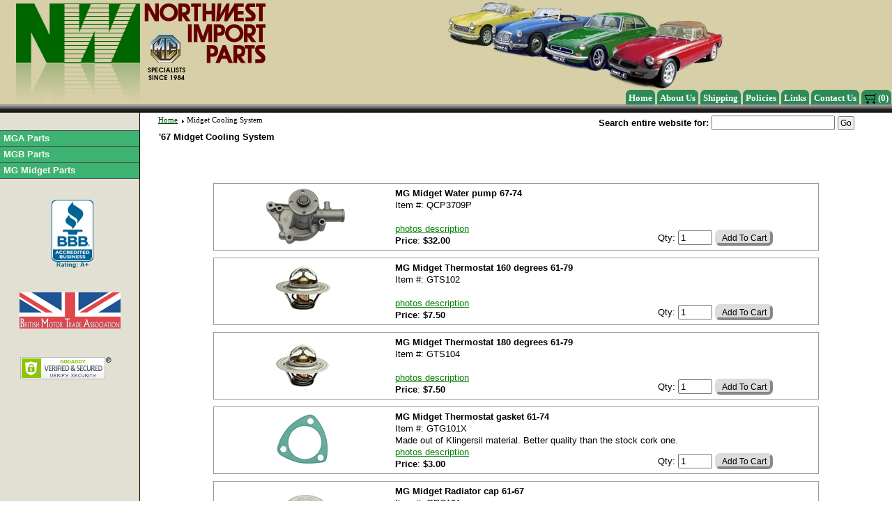

--- FILE ---
content_type: text/html; charset=utf-8
request_url: https://northwestimportparts.com/67-Midget-Cooling-System-List.aspx?m=mg%20midget&y=67&p=29
body_size: 23941
content:


<!DOCTYPE html PUBLIC "-//W3C//DTD XHTML 1.0 Transitional//EN" "http://www.w3.org/TR/xhtml1/DTD/xhtml1-transitional.dtd">

<html xmlns="http://www.w3.org/1999/xhtml" >
<head><title>
	mg midget mgb mga mgbgt auto car parts restoration Northwest Import Parts
</title><meta http-equiv="content-Type" content="text/html; charset=iso-8859-1" /><meta id="ctl00_md" name="description" /><meta id="ctl00_mk" name="keywords" /><meta name="resource-type" content="document" /><meta name="distribution" content="global" /><meta name="copyright" content="copyright © 2008 Northwest Import Parts - all rights reserved." /><meta name="author" content="www.northwestimportparts.com" /><meta name="robots" content="all" /><meta name="rating" content="general" /><link rel="stylesheet" type="text/css" href="App_Themes/current/default.css?=time()" />
    <script language="javascript" type="text/javascript">
        window.onbeforeunload = function () {
            // This function does nothing.  It won't spawn a confirmation dialog   
            // But it will ensure that the page is not cached by the browser.
        }
    </script>

<link href="App_Themes/current/default.css" type="text/css" rel="stylesheet" /><style type="text/css">
	.ctl00_Menu_cats_tvH_0 { font-weight:normal;text-decoration:none; }
	.ctl00_Menu_cats_tvH_1 { border-style:none; }
	.ctl00_Menu_cats_tvH_2 { width:200px;padding:0.1em 0.1em 0.1em 0.1em; }
	.ctl00_Menu_cats_tvH_3 { font-size:1em;font-weight:bold;border-style:none; }
	.ctl00_Menu_cats_tvH_4 { width:200px;padding:0.2em 0.4em 0.2em 0.4em; }
	.ctl00_Menu_cats_tvH_5 { padding:0.1em 0.1em 0.1em 0.1em; }
	.ctl00_Menu_cats_tvH_6 { color:Red; }
	.ctl00_Menu_cats_tvH_7 {  }
	.ctl00_Menu_cats_tvH_8 { border-style:none; }
	.ctl00_Menu_cats_tvH_9 { background-color:SeaGreen;width:200px; }
	.ctl00_Breadcrumbs_menu_bc_0 { background-color:white;visibility:hidden;display:none;position:absolute;left:0px;top:0px; }
	.ctl00_Breadcrumbs_menu_bc_1 { text-decoration:none; }
	.ctl00_Breadcrumbs_menu_bc_2 {  }

</style></head>

<body id="ctl00_masterBody">
<form name="aspnetForm" method="post" action="./67-Midget-Cooling-System-List.aspx?m=mg+midget&amp;y=67&amp;p=29" onkeypress="javascript:return WebForm_FireDefaultButton(event, 'ctl00_btnSearch')" id="aspnetForm">
<div>
<input type="hidden" name="ctl00_Menu_cats_tvH_ExpandState" id="ctl00_Menu_cats_tvH_ExpandState" value="ccc" />
<input type="hidden" name="ctl00_Menu_cats_tvH_SelectedNode" id="ctl00_Menu_cats_tvH_SelectedNode" value="" />
<input type="hidden" name="__EVENTTARGET" id="__EVENTTARGET" value="" />
<input type="hidden" name="__EVENTARGUMENT" id="__EVENTARGUMENT" value="" />
<input type="hidden" name="ctl00_Menu_cats_tvH_PopulateLog" id="ctl00_Menu_cats_tvH_PopulateLog" value="" />
<input type="hidden" name="__VIEWSTATE" id="__VIEWSTATE" value="a81Z6LX82ghTHIiiMERXKyjZop2yg47s1ow1NmmgqdPHB9FOwTNQnB+zm663nZq8m0BDZcBX8nCn//VRAvR7xOlDcRMAW3Yq1Rd35FUHLlf4xmZb3cFSHvkbZ8+8PBPNUgGWZMeTqukft+zHuBI9yGva0knKmSuV3BXQ3o6nJcHH8U1x5iA09QiSe9QlB/TfcghYThnNqhK58nevSUnsZE/Uo3Ozz6wiT0ut6+Sqp7oifxiTtsa4nlfc+/PaNCDeNUmMsyx/IEnLgoSFgE0awG7miDa3i8AOU6Dtie5gO78C/fVr4lc1Iw4uw8GJR40XKvC54M+HE6/YCSFjklbWhP0Q1I5e588NuXaNkw4OrYSixqUheDqgNCT1HY5pknIRurW86IGwmd4fMl9kDi5SQqfxdQoH3mt2FRfgrRb/rtyeUAde69yI9eJptaKQBrc4BX6NXgNTZPhHzeYG863u9O1qbIlrcJuNcwsJApRghLGpuAwR/3yh+GEkpOIisKUOrTrU5LWFajRIkhlLpEQi7M9riMrJtX9oEyHtfZnVvjBFEg1BCdc5FultzrvlmOc3xLlZjMerG0n1k1slpk1dP7q/QZCIQCW74ggp4AJYNQouNpWrDqNhqeauJYhwcPbshGOBR4tG8cjhYoQX5eXw/DkmpKXPhu8lCR6AJe6VJJViynFno9WjikGbnZcIgDk8aCtbUTh7vaV/S23TNNaCllQfJPXiP/P17QOH7xjHvStwwp6jyF2FNPade+QXRThhaIejukN8icdwTpaJza9Ts6V7+FRSCPEBsI1Ds8l/o4nbdbuH39jsaYMLa27Pgq/[base64]/dBmz4cDM0le52KP9GdAkdgRD/1dECG8YUUtREOU3TpkORMo7TIynktMXZXIho6t4qoZEqGyNNlFenu9YAw6TWU0Z3SuHIVz6R5pUzIG4rOPlRk05/j9dLAgV6/XAzQHFoI5SPXjG6bcseC6LKGYf/[base64]/Svwal/mEL1npI0kIc8yFiu3NCFjG9MCOP720pRmztIoWnDqOpD/Vb53Iz01/[base64]/500ui7/MlAGgfGMLNDBYiQIv6gG9T6Zk2SGv1lIaV+bwTd+RmoEfCsbgm6iHjG2jc3ZNyNkAg3icHKGxZLqoO0xvCZ8c62rjku50v23mU1FIaKpZDE9YrhjlkUkoLCZpsTWvJW28tGdASmM72nJpjgvq5tp0fYDaGnLEyR7bWb9aFUhvqLczsOdQtD2paE5eDc/XEtFKg/6csmgWGCypAQuzxymrAL+Z1C7hSUeTecxQXvJCea4fXL6gBuP2e5uR3TbAattIY3zSlShZwLt0gGbVEpT1FaEHU6VXcvzk8cF3XQg0gOURa9m+Cgj6f3SIiS9tRStzQPbqJ4cgEBZVGeQJqFC/5PkzvpS6GMJa+9nmWGqvpuE/[base64]/h4DipqjENZkwuKVMqn9cg2LG3l4S3pwjepMzuXKTiIqy94QyMeNwvybVIDqmbDg848Ownvegrrq1Eud40nyaxLy08swoOlhmnT7r/EQmDTQijuTK5/Xo93kDm4ksC/Q0jCt2ozzASz/3aB7fL81iBVJaI6lUZ8I135q4+UFa5qDS/css1gP+wTjvgY7LWMjvS91P15qhNtXS1++nVtnUwlKTLftJqgbsFk6sJGoVmzMDR831HCfs51WSGNnXeau8NPlsRzh1AaV7Oz5Yz1LW6T9O14t0HWvXANfRShCenswHp9T3O2uPlmSgmetx92vGgCe7Et7SEvbl79MjOGAQdOi+Lz84XOQ/mu8QvFN//ZZ6n2fC+pJQf6Lzw7+KxjsABaQ3TuU/dN3TBHuoggg3xIZzWOm3ySA9xmo6kyl7eO1Ln8Q6JKDoVB7YSugAxPoH199A9DxmsW9CcgWxrv6rW9d91E15R8T3T03bnNf0VR7FZqpSuEeExEc0/M3TYmxBDO4ES19acrcXXVZZ8yX/vk5kG2NKno3rXtcUHVkYadxf4GyyXEusS+XwGz3sZVltMBuBZKTK2syMg+wNfhZUqx+g+GSkLVKvh5IuQ0Ct6jAtz5+hyW3XE1tim2l9C9N2LXaF+ycwcn/B5ny9fO96Uq0tFHa/vdaX5TQmFEuI+rQCJKwd443XUxVLwY4uqLLFrmRA94dwsx/AsfYNWWdjlsDlJdFUfkkH6V++TEGRIGFgLBT4LQ2R7cyvJBwUOD8nq7OxBOPLo0LajQpaxKJu1W3ZN2Jj86Y7iFDJ2f/QEsxOUlfiUPuv0LH37f8KnZOUL2LGaZ7YOZCcq/SVnVyykJhvF86B5Ot32mug/aQERJiRnoVWXCQJV17F1JzNzYdO09z2FYEEqflgiLhG3j8f5Pyqq2D1lMnyRQ6eb2XHGPsFH8ijEIWXuDz36+QcqT9Ky5qn6Q+RS9WYPzt3e6SzY3gam1qHgxEDSeHFELAPI7YXf2oskgiOpSmEowJYopufQUFNnizSvu+spvuPAyWWuBV0kEbImk2+goEssd/yUa7Y/XBoD6VFjXmkeLaO12lWrw0+0vH722uWo5Y3ZVmBPPp5qCSvXzzwUH6kyfJjyh85rUvQccqXmjXWNC5Lm9PMsQ9mPAUQdcW3CEvpuCF4yAaz+uiGsLXNR2ttzP5nEdHtlset3E2GcEefaAeNq1r2g72b2AjXyMrfYc9KT3Q6JoiLmFzg0jwFxGH8KSx2M3ejkw1UU/[base64]/4ktQaeMYXY197aNP1/9dGrZjYY0IxZaiLNXgd6eMa+3GAFFWU6/wOiAIUa9K3XKgNJ86jDRHHDeO2m3jo/crvbDkbyF+szquqvmseLF6iAAznRBjmHNOWTNuVlt6srVpi0l6qZPGVMfYdyRft3hsWS/0XsXiXLXJ3/jz1mCWTecYuYRZk7Nyvtwha4/+Cg4sUoySCipSiWrqYm5VTZrzGi71JRHvzmBSE6sNJJBXwsR6V3qZgy3rMn6AXANX+/w+x5x6bvxb71ru8gWTHv33UnQ1QQbYSffRsx9a53jSE8xECVVbwakZcnHlwmTZ8XSg72R5kg9Py1jszi579jrjDzmWqoqu2QKrxyxL6/ujNVhL3lHCQCTGcNPaQX2layM2dJAKp/fHAlTxSbBTi0lxPlOQ/ZfvTQovXbkGdOzWvrXF+4cyE/Cxw904tJQYzYTA5Y5OGkCvDG4oQJiQr0z4mwbUHJBsyeJJvvSEeO6/JDerqUNXZmXM3/udb7aGEaGMY2GCFLoIGnTk78Q05EbEvvGc6BKrfHT8vVXS18mIRYxAlzx8BKeAALi05uDy5Ezk4RAYedXHddB9IWU8oepntC7fmTWaWk4qGAFZzigQU1Xs4iYcerr02rOJ/Etl8i58lHMtBaAYeiBUyBFdA32yP+q3ONXqEek+tXRA5X5cM2nvs7JyWtl57XiImpn+m5mEPB4w2yEute/b0FlxA6aFHQCXkBdyzFFihteoNJXlY66qKgKKtyPRB3U49/m3N6pyyQ6SDYQsIV1XkAuUkZS2kiVkHb1xXcjd0Al9mVbyYZqLcUsXEWiin+/41d4IzlVxUXCuVq0ReER/lLdt0rDmamzmQE6igD+LkMpDwB/dtKF8AI0lmK8uEp09TOd0OeTmMRkCh92q1z7UdfjgKxG9KmqE+bKpEK2NElCuA828xB+tmzVJw8WJTwSVxP37CA+/gUIapVlvA2ays/3LQfPq3quNQSCKeGQ4Bhbz6akh4i7QiX3kYIqahfOx9vW+afO5BSFIl93QETT890qu8hHYKRSK8q963KP7QgH2rZXeguGBrjOCpT2K/ylZBqXZf0cM0FfLWumdNqE4mgJQv0rl2JLWGiZ5pJbQza2/dIAcCsGLKpBSp3zAmbJmeO4oyyuhRV2vNenw8DyidDck/[base64]/1bvibOUjh10TDSA4QfmgMB+alqZxfXTkn38GhYl2XD/+efZX9mZrNmo3cqkFgaTOKvIPCvBJgENRDh8Zm5RsX3ThhINga0Mbj+GyjhaE6mVylrD7boBQg70UAbszG9kysb6jZ3eHHwpc0ghpFFG9P57MoTJiVRaPwY+8Vc4pVcOup9UGxsl7QV6D61Nk9tTc7z44tH5fSbJ2mQRbGkJzyCzTAKQhsoXDn670YdcbyDymr7zl/K7K1HegJOtax1q2SgA+avfXyKFum0gQPhSK7jwChvuG8pYgkNnQrTFzsNZA8UD3+BGdSyOTeRDy60R/lUkJFu0xPu/snkHHkH72D0WcdUd97jJyOtAkD/b9GkRHHvsDg5W84RPaGKeqlxwpj79dsxgntVyTvVf+/tespdkb319brKLTHCJutwHUFx2iHFbfntkGTEgU6NhvmSAs1yFF0Ibv7Tq+yETYWfpUs+KuhufJz9S9iDHhHpOAViiSEnytFg5JpJ0LdLVeGO8aBYx0d5XE28yblp4E6JvN0seJflwZtjYFJZznwX+8IKLoBKOB4uZgYWztJF/W4/VXjxCRuJvUINqLJleFzrbcMC1LvorGl+sxQUnYUqB9bO/5ddj4kyvGcBaxhv0Kyw7l8p9PrAiu5jUy9U0qFfYufON+npIEeeAuEJAcq/V0nAehCwntbMFppHjpE53zFGjfQZFwo5CtIYpguFff5VYMG/RHiLOMQ0OQWSdSVaTLkFoVxoICuH5eR//8/YhtlLYg/dOSMT75jSzCWlKVyAkJZbf2+qJjytU1K4zvIZlkDtFnRivGYnd0YOIHXR4u9l7R6pT9NLQR/LJH2/2p1veRsjv49RGbY7ewrHyWnFB16kgufQFDu43fiXJFKEVIS975whSHBsiTdjE4g2c7dk8Ej+QLTlP+IZ9ljK1hCCxTaqZTNyIemYnHr90gfEjRphm3VyJzk/Nxn4efsbTB0B7/JlpFwd7wocImVRLTzJVA9/x6V9nR2l0V44BdSfBTSOvA9/gDzIv7j2+TqC/c9ssDQpQKxWVMRFCMsk4uiz631Pb8zc3x26Zp1XwWzmLvFn1bIKsUH02oWlSASiB3g+NrH5NscusErON6bKtX0a1lR3CzWHFMfAUETTu4xzGmcypqa63T/7fMut+axWiySb0Ix3oKXr3U2j7bPtTkyWIohJGdfsOe/LuSry28UdebqWTjolrRxXPI73xYe05xR1kJFudiAliYe9MssX8tqyhVW4CH/RPCW7aGcvwv4UTpxXJ30KrJ4aJd0cQPsnFZXIHBd36YPalgzw7lh9MYG8pAd2WJqk02o7sh6EPGCpGQuDRoRQCXPg7frm12uUdhHhhIiS8egL7uDYQGUtuuwwRM4Qt6cLcUaUrPovsK9olXw6lZW+KoHyS/na0wHa8XUCm6/GYKLbm+un7S6rWJbJcqWuujADA1q4BgYwHuv/CeIz8UxKeI7B3QyLH58P3ew2JTsei7vREFub4axLzdpTomR+GXy/9ZqSS4T1Aypma3UO47C4EyYJc/6ygCKonjolalN3nQN40qY4l7f1h6KDL58EwXQftxinuHjXr7ASkkyW+gKuG9Jwbw+Wm/xx6Rp0GsFtDuzVyDPosoYB+o+MTL6ZEnXWmZpEuBmPVfKDBoiprk+RL8qn80X7JpiXzTz4AL/tOiOvP1Nf7fqjXQihpzhHlUMQbkDbk6o3z/PQm+JkjLR0F1BZyNOwOJfuhs8x+5qcu8UmpMDq/[base64]/[base64]/eAlwIcrNUUn8ujWqPrgSmrXBYzxL1g90umgoYqSjxTP6ahjVcaaih+X8igt/Y7kdGEtMaWTJ8kCTGjENtarVFCv2bgpTALFEOVgHfwiaOCbYcVRMKATb/ugZeSSS5mvMp2uaLEwWtq4lvJDlZfXh0PBcUrKq499c2BkIziOpivd3elK8uYT2y5YiepPrRMRWSf9STaddq3TZFqAE/5/gju5turUcbfJUIz5n0jV9U3fD7jowMOe/+cTg5gQ5Td2dFmBsmkAZpZQocCDoifcOO1MxlZmBBDVqhEBoKSrXpt/AawfmTlNZHZZpZVmbVUKaCdfZW9HBCuczrCpmfrPSAAjNtlUhUMnM6V3BiM+KnqpTiXfbsE8kO54d97R+QA4EaxJWtX+/+LBjrdozIAdnzKfMy86L8L0RzeR6qfofAHlnLTX98lil7dFkoNOzS6ESP23n2n/NxKr+xTBgzOqMbb63RgDysI0l/FCorfiv6a7CC78NThoH7fPc14yyMX9Y4Oh3ja2/oK2Qp0KkP3lrRuZBge5bQKMop5oqv71HPG8AY73AXZ+mkgVnzJaTMSK6HZwovsXU0Yh7foTkILN+8TCUQ/3cq43KBkRn5BCfqgF7r4gch2BXbo3XYLR0IYJMy19g1tcYZNPtONir/Cw4bQ1JctFle2HtbLUcqDBk/LLLMe+P1Kwbp/[base64]/9zYujDUKjg9wzTL0QvzpfAs4YH+sOAnC4Qf5FUJEx7AIcpBzlH6qMCDuuciUJREeDyZ6OWCTRKJVfMSsfUkb0Ra8BOSAgkcjw2z5S1rFGdNiSiTWHeY3hTCu7WB3OblTXma5Rz/mAypCumFHyF6zQTtrIy4ZU/aQorcnkq2GM/GTy4NFh65B7ww21m2qLoGFk1VOS2VgRMNzVgoWur0PrIYDKLQGWLz5jfXqycade2FR8zbjUBo4v41fuN/TvbKihGbkOOa8NsthCesmYRBhTyMQCQzubPOi40KEzz8SrHTReDtswQaCSUUE2wrzVAMWZqMLd6im4zOojh90R2e2/RYOAD1ArTUJcs/tEwi06H3CHZ18gAHVcjpafxkgSNCCI8JW/TpfwAAAUs0BgeJtDonmkkOwTKvjC5jgeSWuPsHMrf9aZJItFhKWu2kntG+9I6j+qORwKGG4s1uRd4iS+g03E+WqrIUUKt0Kw+pvdi6Mg5VTxtxZUlNXyPdcgTTnDkOtniqgGrRav7vmi2XZ75J7RkyW//dNa6Se1zwN4AoSv0+hyxK0JWTAhdHzL+FxVgbOoC0afZv0+AAP78nKJgNrMOlYmDbR+EXYIQytZiDUyImlVp8p6s/9Y/ZrqeT98zfNP25XBp+9MFf7cYQaWGU8lTtzdYN6HnHLih3Z580XALeUXVQyATch4Xyud2uBRtJzLlig95g8uoEbdp2EH90lsfTOmwFN0PaBNAUQXt2gMFcHziZ7/XHGU0R1MYWCL0p5zISXBgkA5tHCAT+fkVhWUiwKtbCzTfbcHbh39/XES54S1RKH1jdysJAPpKRlb5eprKL4AaC8aDKZri4IzFmKPSpAFgtuQwu01xuGHNsaiqz45FWGpAddOux3ODkLUluKIrUNj58NbspTu5Y7cPDuhbxgvt/HIo4wqjiC+SQa9584cTqLR8EONUDkgJqfEaW9DN0ZsVcVWqkUlXERRXjTnctjlsVep/pp39EnoBQNJ3ISCmNDez6hagYc26uSoDOZn+zHS20SBeBB0yEcwn9ESfT0019rYrOwPoUtL/iQOUfwi2Jf+dFhZXRzXwxhHr2LNZXVTmV3eumeCG9M8OxJKR2Qca0fFOcofamqny4MS1liWowZ+fEyE+clXDbS41dpQuSR37/yBuVmgcSxCihkdaUk1xw1FI0FXQJNoOFx/eflCkxmNiYNG9g2yebHpqR1QIcxB031PsnG4L2tZRlX+kqIl78n+LW9C6pbomhtL5FV1PnMBSWF90tMfluU1bDW6WbzkYX43rCXTtHJHy8TdJta0NI5qwwEfoLo0uQISPp+iaypmh/83ZJsx2RDMQrw5DSp7MG/7wvn8nTvR7ToMNGC7salJfVbNPb86m1hIO+FQ36e5l3pSQI3if3a+d5ebPDU8R4N1N0F/yYD0du9C8K2Q2AIPlLEY0t/QJNY6awLO1C7xeWC/zgWh6Bcprtc9csz3MR96V9ogQv5cCN7RNDC/Az/QcW1XsBMG5d7WElnygViik3t4cjLTU/Cmw6YuTso3PQAZ1e7/FJXBqLNt7j3+kGM6c9pWkyAKTvTGDTCdcSCFdjXhoYNbR1/pyHeugZlE0GLtnbPrVV8gSZSbh3NphmJlsZXivc+vtmSvtMmQaXMlx/xNNz66Uqm538SjTHoIUoELXD4RFOPhdV1ApW9ue4w1N3nzYbEvXSL0kvQMU6AAPHM/NiTJy8F9Bb/vn5Y1An0wGWqFz3j36QmpLaIE6YI67TN1+Fi2zXNNsa5Xf/bAGJZvKC3D9zG+yZYKVuM/2sAWLql90ECa7KLjzlBxCSFrJM4ZUfxAOn4iRbTW7rH3MlFC5516DLcc3aUEzFJ5UlwkH2J40v0I9D7BQ6DISrBCyi16lvECc6TcDrCcCfc/uxkRheZSA/W7QXrKOdARK+kPom0Jk1KHLzaw+kh4qk8EKQPvPXuNwFpsDnut1P7ybNw4mIWxF67pFfj/42h/QKhgetx6W0kxdi0vHvALHdEEdKwnRDxGtVQvmZdAEhv0nwxMagHESZKlXFuTrcdM5ah0/FVoJuAZd+v+ixaRfNT28Q04G1JV0k5JRpD4eBvRH7kTKeY2CusXT2H0ypzLrVkaDnD8XdxFEN0kv71ayeNML3pi4AP/jmaaE1ySWbCrCXyQMxp5O4YfJMSYq/0f+B1WF6pNKbWi3QjN+HMO0olCApWGE5KWAfFpINnSW7/9lXkZHSAJp9LMrCWUdlTm9jcBCiNLxSM8M2rsoFWXjSR89o+kZuMkXfhyEGmbd/3GSZwNtGVNBTMa62W2q3zwpSgF9d3CabqdmgZMPQ6AgdS23cnt7t1VOV+h/hvTQ6K5VmScNz4t7Ytz629qr76EplqPEy1ClUhTH0Q2WJOzxzXjLkS1by6U5gutriPG7x6HeuhU0kpCnvFwSjZtbgA8BAAmhnNnt5qOQ7FGwfpBLYbaw38DN4r2PTjG7kfbPdGQqAkjxlyMnykrVJrD8xyMC7x0Vp/m+aZyr7U5PImpeEyLlZDNm04NgilmerIugmTOBLydnZtJhWoIsW/+n+KG83yAY0n8eZzr//n7Ff+PjAWL856AcDuBWmBqbe+EDg71Qbpo+kLCdtcuTz9K55PWuFNMNZ41Gmp7IU36lnxzbDJVTNrEl2w35TtI3V3apUndIV4E7zJgj1/[base64]/Tys16lIrlqqvcSB6PIhTv0kZVh44CLuurzR8YLXqoH+ksbaHXqe3K2ortEekbNRuGJnfjHfywz6RLYKwN0B4/oc6EZfn0+wxHqMDU4mlZ96D5Zul9wxNyQ3B7J+sDCRkIWVYwXQKo9e5OKyS/nkY9PfXGrN0EjsmHGBIVBCR6OGd2RpXIsCWtxTLeQATQANWRMxCAhLjdDZb7/tk6sDQl5uMPLIYnZ+C/ZW+pLxh1PcwfhNxtuhLw7NufvBcNhfzcoKd1pkVLQ1u8ryj/hPrMbAk8TdFx6AkhDHXhUxEAI+xfFKXY08hcZkpp4G83d+dOeawE6vIad+5qOHN1cHj6oBb03hO3zIxNfRdHK8jCJYykfSi3+LeBUxgA1w0Rw0onIUgBYkZxT633N5AyJbZcn8reHdUvhqig1hgrVZL1Namz/ZNUuO7ImNfPIY9m8t6dMs93jX/xrlsExfGSmwknDTjMQGffqLdVw1nRXAdOb0eAUlRxomQO99pJMPPRkxSz9ryzAnxJ9holQZcZ5pWdYURv7eybO13tuA3/svVJ4OUb3RC8IrVNO29X9vXBPS4UAcEkHM2rBob9oWOIPBqFB+HbV6RV3eYDueRpqZCk0TCMaJwwqkDUqwwXhlVHGeLeotKGOiXa10KqtJyiaqqlvX9cc38nwB1RVJdwV2A0ZQBUa+5daeN/7yLY4p8B1LiswK7tQoypJT7mxMzIqS4mjVo30HScSueJdmzzRGmM2RpUwZDc/cSiQJ2Agw001G2qWRyHvkPOUy6hsV+KcyHKzRajMiPHObVLtSj//GAUw/gKbskEsRpPM1Lsy+3WUh6Be9zDCWUrbIlVPWtjtjNYknhQLcp7mUYfOW2R63raZvar+H9Wv/+SN0xoH+krkmGN4GUaMPAslx8wadYJCGG66x77s5MZ+hLZOwsiYu75BaglJsffeyozNoc7n7CvndfbTkvrnoGsdFeJJdtV1BCZIQUN3HAd44Cy1O8cjhMxP3uDhcvbC76Z6xld79/bJwk5JRs4xLFRkB3SXOkSgwW572TcMB7+0BuJQvstWIe3O77yjUPqe7AR9rh5MQONytV4YTToNF18H/xx9abY8qpk5zgpdHIwSLMEBL+JUuopVpmaDOcvkJfU3TYsoxqVG7hOho1sAWrNHUZGyvonaazkmmwMzm/8uam08xzMYL/GwLBiYtI5aproyTnZLIGyzSNZFmySH1xmxqCBLFQ5f+DGAjRw6VfBfmO/" />
</div>

<script type="text/javascript">
//<![CDATA[
var theForm = document.forms['aspnetForm'];
if (!theForm) {
    theForm = document.aspnetForm;
}
function __doPostBack(eventTarget, eventArgument) {
    if (!theForm.onsubmit || (theForm.onsubmit() != false)) {
        theForm.__EVENTTARGET.value = eventTarget;
        theForm.__EVENTARGUMENT.value = eventArgument;
        theForm.submit();
    }
}
//]]>
</script>


<script src="/WebResource.axd?d=pynGkmcFUV13He1Qd6_TZER9go1SnmeVLypr4kVVqWJHmiYt0Ivp3RIviPtLxYdvjRWcRQ2&amp;t=638901289900000000" type="text/javascript"></script>


<script src="/ScriptResource.axd?d=agSMDUXPN-pREW5QhKjBzAzyqdxonKc72JJlIpYSDWDsNkjibZTL9NeDsLwv1yjDTQHyE0b0divMG_lrkwj7wxzdrqiF6KacL2Qj66axS4aFziXptiWDBxqRsfiMaApKAJFl-w2&amp;t=7f7f23e2" type="text/javascript"></script>
<script type="text/javascript">
//<![CDATA[

    function TreeView_PopulateNodeDoCallBack(context,param) {
        WebForm_DoCallback(context.data.treeViewID,param,TreeView_ProcessNodeData,context,TreeView_ProcessNodeData,false);
    }
var ctl00_Menu_cats_tvH_Data = null;//]]>
</script>

<script src="/ScriptResource.axd?d=QjTYQgeaGaGGibF7itqLS0RK1APmC8qlpUVnfVTtJFgifOfNdvnwFhUS9eVWy_0WtT5Ormfk_ZDZ8Y_PIut7srzDzZEgXjfosOs8-hGEKVq7XAmo0&amp;t=7f7f23e2" type="text/javascript"></script>
<script src="/ScriptResource.axd?d=D9drwtSJ4hBA6O8UhT6CQhuNBSa285xaaJCqUuzNEo-vwfLxFjcux2SdqksmXNbnkAeK5zDSenlG7Akd6pQtKTDmRO4GFMjafCaIY3-dcnFX3TKh45iTqqS-L02DiKQmnLICUH33OEpiFds5w4HfHEDppGk1&amp;t=5c0e0825" type="text/javascript"></script>
<script type="text/javascript">
//<![CDATA[
if (typeof(Sys) === 'undefined') throw new Error('ASP.NET Ajax client-side framework failed to load.');
//]]>
</script>

<script src="/ScriptResource.axd?d=JnUc-DEDOM5KzzVKtsL1tZEDSaEaLWadsMUQiXU6eF87uB96pum5Xpv4iPXE3xkJGw0kOtB9QWYPAOLxWMOoA5NJlUHL2W5k8rA717bQ7pOz__TPjzvL9ZICYiL5PTz42qG-XusmcpHgvO-SSBTMGy_J_OxYx_WLrBERcfadJTumIFa-0&amp;t=5c0e0825" type="text/javascript"></script>
<script src="/ScriptResource.axd?d=HmPHS4c8DJOsyehLgTYT9BBX4vmFefYUJ-wt16orr3oQpazJhfieNnfWO91oJWA8MJYlMXrdW2DwUrZx4FjlAYEnWytaz4Lc44wUCTz1d6lzjfnt0&amp;t=3f0ccc7f" type="text/javascript"></script>
<script src="/ScriptResource.axd?d=4_gab3U6BZ-MxaDo3nzgHhxV5UyqjrfcbUuGb2AF_1NWp9s9mGpyqu1C2ZLQZpaQGKC0YWP-EqgM9OMHXohjWMpBq52a8p_XbKp8ECUYzlIA9mf8jHDCpEgj6NSNDN8WfrRnng2&amp;t=3f0ccc7f" type="text/javascript"></script>
<script src="/ScriptResource.axd?d=Xb7KSyiKEiKe0cQgtciu8t4R_Z9zK-5QqTIyFQ32J3KWEs4TSWQYHX56VzGjnFTmyKkenSMQQ4BQEXrLPECh89krjSX7q_eSRn1ba2KRlOQ21pVpKKOwYzJ9iC3WV33wr-cLzj8tPnOOGPPVPZ-9z5_7qE81&amp;t=3f0ccc7f" type="text/javascript"></script>
<script src="/WebResource.axd?d=JoBkLzP19aTuxbWOhHobYhMAhBXctmedD1orRgbqOxjjOKTmnNzA1nw3IL1le8wao0srKw2&amp;t=638901289900000000" type="text/javascript"></script>
<div>

	<input type="hidden" name="__VIEWSTATEGENERATOR" id="__VIEWSTATEGENERATOR" value="80B949B7" />
	<input type="hidden" name="__VIEWSTATEENCRYPTED" id="__VIEWSTATEENCRYPTED" value="" />
	<input type="hidden" name="__EVENTVALIDATION" id="__EVENTVALIDATION" value="[base64]/[base64]" />
</div>

<script type="text/javascript">
//<![CDATA[
Sys.WebForms.PageRequestManager._initialize('ctl00$ScriptManager1', 'aspnetForm', [], [], [], 90, 'ctl00');
//]]>
</script>




    
    
		<script language="javascript" type="text/javascript">
            //adjust the popup according to display width
                var vw = document.documentElement.clientWidth;
			if (vw <= 980) {
				document.getElementById('ctl00_pnlCart').style.width = '65%';
				document.getElementById('popupbuttons').style.width = '65%';
				var b = document.getElementById('ctl00_btnContinue');
				b.value = 'Shop';
				// adjust top menu size
				document.getElementById('ctl00_topmenu').style.font - size = '5pt';
			}

		</script>


    

<table border="0" cellpadding="0" cellspacing="0" width="100%" class="bkg">
    <tr>
        <td class="logo"></td>
        <td class="imgbox"></td>
    </tr>
	<tr>
		<td colspan="2" style="padding-left:10px;font-size:14pt;font-style:oblique;font-weight:bold;color:firebrick;">
			
			
		</td>
	</tr>
    <tr>
        <td valign="bottom" class="header" colspan="2">
        <ul id="ctl00_topmenu" class="basictab" style="float:right; width:100%;">
        <li><a href="default.aspx" style="text-decoration:none;">Home</a></li>
        <li><a href="about.aspx" style="text-decoration:none;">About Us</a></li>
        <li><a href="shipping_policies.aspx" style="text-decoration:none;">Shipping</a></li>
        <li><a href="policies.aspx" style="text-decoration:none;">Policies</a></li>
        <li><a href="links.aspx" style="text-decoration:none;">Links</a></li>
        <li><a href="contact.aspx" style="text-decoration:none;">Contact Us</a></li>
        <li><a href="shopping_cart.aspx" style="text-decoration:none;"><img id="icart" height="15px" width="20px" style="vertical-align:bottom;" alt="" src="App_Themes/green/images/Shopping-cart-32_cr.png" /><span id="ctl00_lblcartitems">(0)</span></a></li>
        </ul>

        </td>
    </tr>
</table>

<table border="0" cellpadding="0" cellspacing="0" width="100%" class="bar"> 
<tr><td></td></tr>
</table>
    
<table width="100%" border="0" cellpadding="0" cellspacing="0">
    <tr>
	    <td class="menu">
        <div style="padding: 25px 0 0 0;"></div>
        <a href="#ctl00_Menu_cats_tvH_SkipLink"><img alt="Skip Navigation Links." src="/WebResource.axd?d=rKN1opQVoh180LaGjXZZkEXys2e_VjrwxieulRRePgpcPFAkHASVFZwMz2JyfwRdyDP0zw2&amp;t=638901289900000000" width="0" height="0" style="border-width:0px;" /></a><div id="ctl00_Menu_cats_tvH" style="background-color:MediumSeaGreen;border-color:Transparent;font-weight:normal;width:200px;">
	<table cellpadding="0" cellspacing="0" style="border-width:0;">
		<tr>
			<td class="nav ctl00_Menu_cats_tvH_2 bordertop ctl00_Menu_cats_tvH_4" onmouseover="TreeView_HoverNode(ctl00_Menu_cats_tvH_Data, this)" onmouseout="TreeView_UnhoverNode(this)"><a class="ctl00_Menu_cats_tvH_0 nav ctl00_Menu_cats_tvH_1 bordertop ctl00_Menu_cats_tvH_3" href="MGA-Parts-c2.aspx" id="ctl00_Menu_cats_tvHn0" style="border-style:none;font-size:1em;">MGA Parts</a></td>
		</tr>
	</table><table cellpadding="0" cellspacing="0" style="border-width:0;">
		<tr>
			<td class="nav ctl00_Menu_cats_tvH_2 bordertop ctl00_Menu_cats_tvH_4" onmouseover="TreeView_HoverNode(ctl00_Menu_cats_tvH_Data, this)" onmouseout="TreeView_UnhoverNode(this)"><a class="ctl00_Menu_cats_tvH_0 nav ctl00_Menu_cats_tvH_1 bordertop ctl00_Menu_cats_tvH_3" href="MGB-Parts-c3.aspx" id="ctl00_Menu_cats_tvHn1" style="border-style:none;font-size:1em;">MGB Parts</a></td>
		</tr>
	</table><table cellpadding="0" cellspacing="0" style="border-width:0;">
		<tr>
			<td class="nav ctl00_Menu_cats_tvH_2 bordertop ctl00_Menu_cats_tvH_4" onmouseover="TreeView_HoverNode(ctl00_Menu_cats_tvH_Data, this)" onmouseout="TreeView_UnhoverNode(this)"><a class="ctl00_Menu_cats_tvH_0 nav ctl00_Menu_cats_tvH_1 bordertop ctl00_Menu_cats_tvH_3" href="MG-Midget-Parts-c1.aspx" id="ctl00_Menu_cats_tvHn2" style="border-style:none;font-size:1em;">MG Midget Parts</a></td>
		</tr>
	</table>
</div><a id="ctl00_Menu_cats_tvH_SkipLink"></a>
 

        <div class="borderbottom"></div>
        
        <div id="ctl00_pnlBBBLink">
	

        <div style="padding: 30px 0 0 74px;">
<a id="ctl00_hplBBB" href="https://www.bbb.org/us/or/portland/profile/new-auto-parts/northwest-import-parts-llc-1296-22142465/#sealclick" target="_blank" style="display: block;position: relative;overflow: hidden; width: 60px; height: 98px; margin: 0px; padding: 0px;"><img id="ctl00_imgBBB" alt="Northwest Import Parts LLC, Auto Parts &amp; Supplies - New, Portland, OR" src="https://seal-hawaii.bbb.org/logo/ruvtbum/bbb-22142465.png" style="height:98px;width:120px;border-width:0px;padding: 0px; border: none;" /></a>

        </div>

        <div style="padding: 35px 0 0 28px;">
		<div id="ctl00_pnlBMTA">
		
        <img src="App_Themes/green/images/bmta-logo.png" alt="British Motor Trade Association." />
	        <div class="spacer"></div>
			<div class="spacer"></div>
			<div class="spacer"></div>
			<div class="spacer"></div>
		
	</div>
        <div class="spacer"></div>
        <div id="ctl00_pnlSiteSeal">
		
        <table width="100%" cellpadding="" cellspacing="0" border="0">
	        <tr>
		        <td>
        <span id="ctl00_lblMasterSiteSeal"><span id="siteseal"><script async type="text/javascript" src="https://seal.godaddy.com/getSeal?sealID=wrrJzj7sa6Uh9GxybXMDNMLu6jSrcbohk0dM1RZdSGnnRFOdIc1QRQYPHJGY"></script></span></span>

			    </td>
			</tr>
		</table>        
        
	</div>        
	
        </div>

        
</div>        

        <div style="padding: 0 0 700px 0;"></div>
        </td>

	    <td class="blackline" valign="top"></td>
		
        <td valign="top" class="background">
        <table width="100%" border="0" class="" cellspacing="0" cellpadding="0">

		    <tr>
			    <td valign="top" style="padding: 2px 0 0 0;">
                    <div id="ctl00_pnlBC">
	<a href="#ctl00_Breadcrumbs_menu_bc_SkipLink"><img alt="Skip Navigation Links" src="/WebResource.axd?d=rKN1opQVoh180LaGjXZZkEXys2e_VjrwxieulRRePgpcPFAkHASVFZwMz2JyfwRdyDP0zw2&amp;t=638901289900000000" width="0" height="0" style="border-width:0px;" /></a><table id="ctl00_Breadcrumbs_menu_bc" class="breadcrumb ctl00_Breadcrumbs_menu_bc_2" cellpadding="0" cellspacing="0" border="0">
		<tr>
			<td onmouseover="Menu_HoverStatic(this)" onmouseout="Menu_Unhover(this)" onkeyup="Menu_Key(event)" id="ctl00_Breadcrumbs_menu_bcn0"><table cellpadding="0" cellspacing="0" border="0" width="100%">
				<tr>
					<td style="white-space:nowrap;"><a class="ctl00_Breadcrumbs_menu_bc_1" href="default.aspx">Home</a></td>
				</tr>
			</table></td><td style="width:3px;"></td><td><img src="App_Themes/current/images/rightarrow.gif" alt="" /></td><td id="ctl00_Breadcrumbs_menu_bcn1"><table cellpadding="0" cellspacing="0" border="0" width="100%">
				<tr>
					<td style="white-space:nowrap;"><a class="ctl00_Breadcrumbs_menu_bc_1">Midget Cooling System</a></td>
				</tr>
			</table></td>
		</tr>
	</table><a id="ctl00_Breadcrumbs_menu_bc_SkipLink"></a>


</div>			    
                </td>
                <td align="right" style="width: 560px; padding: 4px 54px 0 0;">
                <div id="ctl00_Panel1" onkeypress="javascript:return WebForm_FireDefaultButton(event, &#39;ctl00_btnSearch&#39;)">
	
                    <span id="ctl00_lblSearch" style="font-weight:bold;">Search entire website for:  </span><input name="ctl00$txtSearch" type="text" id="ctl00_txtSearch" />
                    <input type="submit" name="ctl00$btnSearch" value="Go" id="ctl00_btnSearch" class="gobutton" />
               
</div>              

               </td>
		    </tr> 
	    </table>
<div id="ctl00_divwholepage" onclick="hideCartPopup();">

        <table width="95%" border="0" class="center" cellspacing="0" cellpadding="0">
		    <tr>
			    <td valign="top">
                        

<span id="ctl00_MainBodyContainer_lblH1" style="font-weight:bold;margin-top:1px;">'67 Midget Cooling System</span>
<div class="spacer"></div>

<div class="intro">
     
    
    
    <div class="spacer"></div>
    <h2 style="font-family:Verdana, Sans-Serif; font-size:10pt; font-weight:normal; color:Black;"><span id="ctl00_MainBodyContainer_lblParentDescription"></span></h2>
    <div style="width:100%;text-align:center;"></div>
</div>
    <div class="spacer"></div>
<div class="spacer"></div>
    <table width="75%" cellpadding="4" cellspacing="0" border="0">
            <tr>
            <td>
                <span id="ctl00_MainBodyContainer_lblMessage" style="color:Red;font-weight:bold;"></span>
            </td>
            </tr>			
		</table>
<div class="spacer"></div>
<div class="spacer"></div>
           
<table id="ctl00_MainBodyContainer_dlItems" class="center" cellspacing="0" border="0" style="width:100%;border-collapse:collapse;">
	<tr>
		<td>
		<table border="0" cellspacing="0" cellpadding="2" class="content" width="85%">
			<tr>
				<td class="itemsleft">
					<!-- 12-02-07 changed link button into hyperlink - no postbacks can disable viewstate -->
				    <a id="ctl00_MainBodyContainer_dlItems_ctl00_hplitemImage" title="MG Midget Water pump 67-74" href="MG-Midget-Water-pump-67-74-d818.aspx"><img title="MG Midget Water pump 67-74" src="images/items/QCP3709P-S.JPG" alt="MG Midget Water pump 67-74" style="border-width:0px;" /></a>    
               
                </td>
                <td class="itemsright">
                <span id="ctl00_MainBodyContainer_dlItems_ctl00_lblEntityName" style="font-weight:bold;">MG Midget Water pump 67-74</span>
					
                    <br>
					Item #: QCP3709P
					<br>
					
					<br />
					<div class="itemsprice">
 	                <label><span id="ctl00_MainBodyContainer_dlItems_ctl00_lblQuantity">Qty: </span></label><input name="ctl00$MainBodyContainer$dlItems$ctl00$txtQuantity" type="text" value="1" size="4" id="ctl00_MainBodyContainer_dlItems_ctl00_txtQuantity" />
                    <input type="submit" name="ctl00$MainBodyContainer$dlItems$ctl00$btnBuy" value="Add To Cart" id="ctl00_MainBodyContainer_dlItems_ctl00_btnBuy" class="formbutton" style="color:Black;" />
  				    </div>
					<!-- 12-02-07 changed link button into hyperlink - no postbacks can disable viewstate -->
				    <a id="ctl00_MainBodyContainer_dlItems_ctl00_hplDetails" href="MG-Midget-Water-pump-67-74-d818.aspx" style="color:Green;">photos description</a>
				    

                    <br />
	                <b>Price</b>:
	                <span id="ctl00_MainBodyContainer_dlItems_ctl00_lblPrice" style="font-weight:bold;">$32.00</span>
                    <br /> 
                    
 	                
 	                
 	                
                                        

       
                    
				    
				    
				    
				    
 				    
				    
                    
                    </td>      
                </tr>
		</table>
        <div class="spacer"></div>

	</td>
	</tr><tr>
		<td>
		<table border="0" cellspacing="0" cellpadding="2" class="content" width="85%">
			<tr>
				<td class="itemsleft">
					<!-- 12-02-07 changed link button into hyperlink - no postbacks can disable viewstate -->
				    <a id="ctl00_MainBodyContainer_dlItems_ctl01_hplitemImage" title="MG Midget Thermostat 160 degrees 61-79" href="MG-Midget-Thermostat-160-degrees-61-79-d820.aspx"><img title="MG Midget Thermostat 160 degrees 61-79" src="images/items/GTS102-S.JPG" alt="MG Midget Thermostat 160 degrees 61-79" style="border-width:0px;" /></a>    
               
                </td>
                <td class="itemsright">
                <span id="ctl00_MainBodyContainer_dlItems_ctl01_lblEntityName" style="font-weight:bold;">MG Midget Thermostat 160 degrees 61-79</span>
					
                    <br>
					Item #: GTS102
					<br>
					
					<br />
					<div class="itemsprice">
 	                <label><span id="ctl00_MainBodyContainer_dlItems_ctl01_lblQuantity">Qty: </span></label><input name="ctl00$MainBodyContainer$dlItems$ctl01$txtQuantity" type="text" value="1" size="4" id="ctl00_MainBodyContainer_dlItems_ctl01_txtQuantity" />
                    <input type="submit" name="ctl00$MainBodyContainer$dlItems$ctl01$btnBuy" value="Add To Cart" id="ctl00_MainBodyContainer_dlItems_ctl01_btnBuy" class="formbutton" style="color:Black;" />
  				    </div>
					<!-- 12-02-07 changed link button into hyperlink - no postbacks can disable viewstate -->
				    <a id="ctl00_MainBodyContainer_dlItems_ctl01_hplDetails" href="MG-Midget-Thermostat-160-degrees-61-79-d820.aspx" style="color:Green;">photos description</a>
				    

                    <br />
	                <b>Price</b>:
	                <span id="ctl00_MainBodyContainer_dlItems_ctl01_lblPrice" style="font-weight:bold;">$7.50</span>
                    <br /> 
                    
 	                
 	                
 	                
                                        

       
                    
				    
				    
				    
				    
 				    
				    
                    
                    </td>      
                </tr>
		</table>
        <div class="spacer"></div>

	</td>
	</tr><tr>
		<td>
		<table border="0" cellspacing="0" cellpadding="2" class="content" width="85%">
			<tr>
				<td class="itemsleft">
					<!-- 12-02-07 changed link button into hyperlink - no postbacks can disable viewstate -->
				    <a id="ctl00_MainBodyContainer_dlItems_ctl02_hplitemImage" title="MG Midget Thermostat 180 degrees 61-79" href="MG-Midget-Thermostat-180-degrees-61-79-d821.aspx"><img title="MG Midget Thermostat 180 degrees 61-79" src="images/items/GTS104-S.JPG" alt="MG Midget Thermostat 180 degrees 61-79" style="border-width:0px;" /></a>    
               
                </td>
                <td class="itemsright">
                <span id="ctl00_MainBodyContainer_dlItems_ctl02_lblEntityName" style="font-weight:bold;">MG Midget Thermostat 180 degrees 61-79</span>
					
                    <br>
					Item #: GTS104
					<br>
					
					<br />
					<div class="itemsprice">
 	                <label><span id="ctl00_MainBodyContainer_dlItems_ctl02_lblQuantity">Qty: </span></label><input name="ctl00$MainBodyContainer$dlItems$ctl02$txtQuantity" type="text" value="1" size="4" id="ctl00_MainBodyContainer_dlItems_ctl02_txtQuantity" />
                    <input type="submit" name="ctl00$MainBodyContainer$dlItems$ctl02$btnBuy" value="Add To Cart" id="ctl00_MainBodyContainer_dlItems_ctl02_btnBuy" class="formbutton" style="color:Black;" />
  				    </div>
					<!-- 12-02-07 changed link button into hyperlink - no postbacks can disable viewstate -->
				    <a id="ctl00_MainBodyContainer_dlItems_ctl02_hplDetails" href="MG-Midget-Thermostat-180-degrees-61-79-d821.aspx" style="color:Green;">photos description</a>
				    

                    <br />
	                <b>Price</b>:
	                <span id="ctl00_MainBodyContainer_dlItems_ctl02_lblPrice" style="font-weight:bold;">$7.50</span>
                    <br /> 
                    
 	                
 	                
 	                
                                        

       
                    
				    
				    
				    
				    
 				    
				    
                    
                    </td>      
                </tr>
		</table>
        <div class="spacer"></div>

	</td>
	</tr><tr>
		<td>
		<table border="0" cellspacing="0" cellpadding="2" class="content" width="85%">
			<tr>
				<td class="itemsleft">
					<!-- 12-02-07 changed link button into hyperlink - no postbacks can disable viewstate -->
				    <a id="ctl00_MainBodyContainer_dlItems_ctl03_hplitemImage" title="MG Midget Thermostat gasket 61-74" href="MG-Midget-Thermostat-gasket-61-74-d3682.aspx"><img title="MG Midget Thermostat gasket 61-74" src="images/items/GTG101-2-S.JPG" alt="MG Midget Thermostat gasket 61-74" style="border-width:0px;" /></a>    
               
                </td>
                <td class="itemsright">
                <span id="ctl00_MainBodyContainer_dlItems_ctl03_lblEntityName" style="font-weight:bold;">MG Midget Thermostat gasket 61-74</span>
					
                    <br>
					Item #: GTG101X
					<br>
					Made out of Klingersil material. Better quality than the stock cork one.
					<br />
					<div class="itemsprice">
 	                <label><span id="ctl00_MainBodyContainer_dlItems_ctl03_lblQuantity">Qty: </span></label><input name="ctl00$MainBodyContainer$dlItems$ctl03$txtQuantity" type="text" value="1" size="4" id="ctl00_MainBodyContainer_dlItems_ctl03_txtQuantity" />
                    <input type="submit" name="ctl00$MainBodyContainer$dlItems$ctl03$btnBuy" value="Add To Cart" id="ctl00_MainBodyContainer_dlItems_ctl03_btnBuy" class="formbutton" style="color:Black;" />
  				    </div>
					<!-- 12-02-07 changed link button into hyperlink - no postbacks can disable viewstate -->
				    <a id="ctl00_MainBodyContainer_dlItems_ctl03_hplDetails" href="MG-Midget-Thermostat-gasket-61-74-d3682.aspx" style="color:Green;">photos description</a>
				    

                    <br />
	                <b>Price</b>:
	                <span id="ctl00_MainBodyContainer_dlItems_ctl03_lblPrice" style="font-weight:bold;">$3.00</span>
                    <br /> 
                    
 	                
 	                
 	                
                                        

       
                    
				    
				    
				    
				    
 				    
				    
                    
                    </td>      
                </tr>
		</table>
        <div class="spacer"></div>

	</td>
	</tr><tr>
		<td>
		<table border="0" cellspacing="0" cellpadding="2" class="content" width="85%">
			<tr>
				<td class="itemsleft">
					<!-- 12-02-07 changed link button into hyperlink - no postbacks can disable viewstate -->
				    <a id="ctl00_MainBodyContainer_dlItems_ctl04_hplitemImage" title="MG Midget Radiator cap 61-67" href="MG-Midget-Radiator-cap-61-67-d2004.aspx"><img title="MG Midget Radiator cap 61-67" src="images/items/GRC101-S.jpg" alt="MG Midget Radiator cap 61-67" style="border-width:0px;" /></a>    
               
                </td>
                <td class="itemsright">
                <span id="ctl00_MainBodyContainer_dlItems_ctl04_lblEntityName" style="font-weight:bold;">MG Midget Radiator cap 61-67</span>
					
                    <br>
					Item #: GRC101
					<br>
					
					<br />
					<div class="itemsprice">
 	                <label><span id="ctl00_MainBodyContainer_dlItems_ctl04_lblQuantity">Qty: </span></label><input name="ctl00$MainBodyContainer$dlItems$ctl04$txtQuantity" type="text" value="1" size="4" id="ctl00_MainBodyContainer_dlItems_ctl04_txtQuantity" />
                    <input type="submit" name="ctl00$MainBodyContainer$dlItems$ctl04$btnBuy" value="Add To Cart" id="ctl00_MainBodyContainer_dlItems_ctl04_btnBuy" class="formbutton" style="color:Black;" />
  				    </div>
					<!-- 12-02-07 changed link button into hyperlink - no postbacks can disable viewstate -->
				    <a id="ctl00_MainBodyContainer_dlItems_ctl04_hplDetails" href="MG-Midget-Radiator-cap-61-67-d2004.aspx" style="color:Green;">photos description</a>
				    

                    <br />
	                <b>Price</b>:
	                <span id="ctl00_MainBodyContainer_dlItems_ctl04_lblPrice" style="font-weight:bold;">$6.50</span>
                    <br /> 
                    
 	                
 	                
 	                
                                        

       
                    
				    
				    
				    
				    
 				    
				    
                    
                    </td>      
                </tr>
		</table>
        <div class="spacer"></div>

	</td>
	</tr><tr>
		<td>
		<table border="0" cellspacing="0" cellpadding="2" class="content" width="85%">
			<tr>
				<td class="itemsleft">
					<!-- 12-02-07 changed link button into hyperlink - no postbacks can disable viewstate -->
				    <a id="ctl00_MainBodyContainer_dlItems_ctl05_hplitemImage" title="MG Midget Temp and oil gauge 61-77" href="MG-Midget-Temp-and-oil-gauge-61-77-d825.aspx"><img title="MG Midget Temp and oil gauge 61-77" src="images/items/BHA4737-S.JPG" alt="MG Midget Temp and oil gauge 61-77" style="border-width:0px;" /></a>    
               
                </td>
                <td class="itemsright">
                <span id="ctl00_MainBodyContainer_dlItems_ctl05_lblEntityName" style="font-weight:bold;">MG Midget Temp and oil gauge 61-77</span>
					
                    <br>
					Item #: BHA4737
					<br>
					Made by Smiths.  Face is not a perfect match to the original.  Water temp has F* numbers on it.  Oil has Lbs numbers on it.
					<br />
					<div class="itemsprice">
 	                <label><span id="ctl00_MainBodyContainer_dlItems_ctl05_lblQuantity">Qty: </span></label><input name="ctl00$MainBodyContainer$dlItems$ctl05$txtQuantity" type="text" value="1" size="4" id="ctl00_MainBodyContainer_dlItems_ctl05_txtQuantity" />
                    <input type="submit" name="ctl00$MainBodyContainer$dlItems$ctl05$btnBuy" value="Add To Cart" id="ctl00_MainBodyContainer_dlItems_ctl05_btnBuy" class="formbutton" style="color:Black;" />
  				    </div>
					<!-- 12-02-07 changed link button into hyperlink - no postbacks can disable viewstate -->
				    <a id="ctl00_MainBodyContainer_dlItems_ctl05_hplDetails" href="MG-Midget-Temp-and-oil-gauge-61-77-d825.aspx" style="color:Green;">photos description</a>
				    

                    <br />
	                <b>Price</b>:
	                <span id="ctl00_MainBodyContainer_dlItems_ctl05_lblPrice" style="font-weight:bold;">$269.00</span>
                    <br /> 
                    
 	                
 	                
 	                
                                        

       
                    
				    
				    
				    
				    
 				    
				    
                    
                    </td>      
                </tr>
		</table>
        <div class="spacer"></div>

	</td>
	</tr><tr>
		<td>
		<table border="0" cellspacing="0" cellpadding="2" class="content" width="85%">
			<tr>
				<td class="itemsleft">
					<!-- 12-02-07 changed link button into hyperlink - no postbacks can disable viewstate -->
				    <a id="ctl00_MainBodyContainer_dlItems_ctl06_hplitemImage" title="MG Midget Oil-Water gauge washer 61-77" href="MG-Midget-Oil-Water-gauge-washer-61-77-d2612.aspx"><img title="MG Midget Oil-Water gauge washer 61-77" src="images/items/2K4936-S.JPG" alt="MG Midget Oil-Water gauge washer 61-77" style="border-width:0px;" /></a>    
               
                </td>
                <td class="itemsright">
                <span id="ctl00_MainBodyContainer_dlItems_ctl06_lblEntityName" style="font-weight:bold;">MG Midget Oil-Water gauge washer 61-77</span>
					
                    <br>
					Item #: 2K4936
					<br>
					Leather washer that goes between the gauge and the metal line. 
					<br />
					<div class="itemsprice">
 	                <label><span id="ctl00_MainBodyContainer_dlItems_ctl06_lblQuantity">Qty: </span></label><input name="ctl00$MainBodyContainer$dlItems$ctl06$txtQuantity" type="text" value="1" size="4" id="ctl00_MainBodyContainer_dlItems_ctl06_txtQuantity" />
                    <input type="submit" name="ctl00$MainBodyContainer$dlItems$ctl06$btnBuy" value="Add To Cart" id="ctl00_MainBodyContainer_dlItems_ctl06_btnBuy" class="formbutton" style="color:Black;" />
  				    </div>
					<!-- 12-02-07 changed link button into hyperlink - no postbacks can disable viewstate -->
				    <a id="ctl00_MainBodyContainer_dlItems_ctl06_hplDetails" href="MG-Midget-Oil-Water-gauge-washer-61-77-d2612.aspx" style="color:Green;">photos description</a>
				    

                    <br />
	                <b>Price</b>:
	                <span id="ctl00_MainBodyContainer_dlItems_ctl06_lblPrice" style="font-weight:bold;">$0.50</span>
                    <br /> 
                    
 	                
 	                
 	                
                                        

       
                    
				    
				    
				    
				    
 				    
				    
                    
                    </td>      
                </tr>
		</table>
        <div class="spacer"></div>

	</td>
	</tr><tr>
		<td>
		<table border="0" cellspacing="0" cellpadding="2" class="content" width="85%">
			<tr>
				<td class="itemsleft">
					<!-- 12-02-07 changed link button into hyperlink - no postbacks can disable viewstate -->
				    <a id="ctl00_MainBodyContainer_dlItems_ctl07_hplitemImage" title="MG Midget Oil-Water gauge light socket 61-77" href="MG-Midget-Oil-Water-gauge-light-socket-61-77-d3873.aspx"><img title="MG Midget Oil-Water gauge light socket 61-77" src="images/items/13H1927K-S.JPG" alt="MG Midget Oil-Water gauge light socket 61-77" style="border-width:0px;" /></a>    
               
                </td>
                <td class="itemsright">
                <span id="ctl00_MainBodyContainer_dlItems_ctl07_lblEntityName" style="font-weight:bold;">MG Midget Oil-Water gauge light socket 61-77</span>
					
                    <br>
					Item #: 13H1927K
					<br>
					Light socket, bulb and leather washer for above BHA4737 gauge.
					<br />
					<div class="itemsprice">
 	                <label><span id="ctl00_MainBodyContainer_dlItems_ctl07_lblQuantity">Qty: </span></label><input name="ctl00$MainBodyContainer$dlItems$ctl07$txtQuantity" type="text" value="1" size="4" id="ctl00_MainBodyContainer_dlItems_ctl07_txtQuantity" />
                    <input type="submit" name="ctl00$MainBodyContainer$dlItems$ctl07$btnBuy" value="Add To Cart" id="ctl00_MainBodyContainer_dlItems_ctl07_btnBuy" class="formbutton" style="color:Black;" />
  				    </div>
					<!-- 12-02-07 changed link button into hyperlink - no postbacks can disable viewstate -->
				    <a id="ctl00_MainBodyContainer_dlItems_ctl07_hplDetails" href="MG-Midget-Oil-Water-gauge-light-socket-61-77-d3873.aspx" style="color:Green;">photos description</a>
				    

                    <br />
	                <b>Price</b>:
	                <span id="ctl00_MainBodyContainer_dlItems_ctl07_lblPrice" style="font-weight:bold;">$15.00</span>
                    <br /> 
                    
 	                
 	                
 	                
                                        

       
                    
				    
				    
				    
				    
 				    
				    
                    
                    </td>      
                </tr>
		</table>
        <div class="spacer"></div>

	</td>
	</tr><tr>
		<td>
		<table border="0" cellspacing="0" cellpadding="2" class="content" width="85%">
			<tr>
				<td class="itemsleft">
					<!-- 12-02-07 changed link button into hyperlink - no postbacks can disable viewstate -->
				    <a id="ctl00_MainBodyContainer_dlItems_ctl08_hplitemImage" title="MG Midget Heater water valve 61-74" href="MG-Midget-Heater-water-valve-61-74-d826.aspx"><img title="MG Midget Heater water valve 61-74" src="images/items/88G588-S.JPG" alt="MG Midget Heater water valve 61-74" style="border-width:0px;" /></a>    
               
                </td>
                <td class="itemsright">
                <span id="ctl00_MainBodyContainer_dlItems_ctl08_lblEntityName" style="font-weight:bold;">MG Midget Heater water valve 61-74</span>
					
                    <br>
					Item #: 88G588
					<br>
					
					<br />
					<div class="itemsprice">
 	                <label><span id="ctl00_MainBodyContainer_dlItems_ctl08_lblQuantity">Qty: </span></label><input name="ctl00$MainBodyContainer$dlItems$ctl08$txtQuantity" type="text" value="1" size="4" id="ctl00_MainBodyContainer_dlItems_ctl08_txtQuantity" />
                    <input type="submit" name="ctl00$MainBodyContainer$dlItems$ctl08$btnBuy" value="Add To Cart" id="ctl00_MainBodyContainer_dlItems_ctl08_btnBuy" class="formbutton" style="color:Black;" />
  				    </div>
					<!-- 12-02-07 changed link button into hyperlink - no postbacks can disable viewstate -->
				    <a id="ctl00_MainBodyContainer_dlItems_ctl08_hplDetails" href="MG-Midget-Heater-water-valve-61-74-d826.aspx" style="color:Green;">photos description</a>
				    

                    <br />
	                <b>Price</b>:
	                <span id="ctl00_MainBodyContainer_dlItems_ctl08_lblPrice" style="font-weight:bold;">$28.00</span>
                    <br /> 
                    
 	                
 	                
 	                
                                        

       
                    
				    
				    
				    
				    
 				    
				    
                    
                    </td>      
                </tr>
		</table>
        <div class="spacer"></div>

	</td>
	</tr><tr>
		<td>
		<table border="0" cellspacing="0" cellpadding="2" class="content" width="85%">
			<tr>
				<td class="itemsleft">
					<!-- 12-02-07 changed link button into hyperlink - no postbacks can disable viewstate -->
				    <a id="ctl00_MainBodyContainer_dlItems_ctl09_hplitemImage" title="MG Midget Heater water valve base 61-74" href="MG-Midget-Heater-water-valve-base-61-74-d2507.aspx"><img title="MG Midget Heater water valve base 61-74" src="images/items/ACA5456-S.jpg" alt="MG Midget Heater water valve base 61-74" style="border-width:0px;" /></a>    
               
                </td>
                <td class="itemsright">
                <span id="ctl00_MainBodyContainer_dlItems_ctl09_lblEntityName" style="font-weight:bold;">MG Midget Heater water valve base 61-74</span>
					
                    <br>
					Item #: ACA5456
					<br>
					Between the head and heater water valve.
					<br />
					<div class="itemsprice">
 	                <label><span id="ctl00_MainBodyContainer_dlItems_ctl09_lblQuantity">Qty: </span></label><input name="ctl00$MainBodyContainer$dlItems$ctl09$txtQuantity" type="text" value="1" size="4" id="ctl00_MainBodyContainer_dlItems_ctl09_txtQuantity" />
                    <input type="submit" name="ctl00$MainBodyContainer$dlItems$ctl09$btnBuy" value="Add To Cart" id="ctl00_MainBodyContainer_dlItems_ctl09_btnBuy" class="formbutton" style="color:Black;" />
  				    </div>
					<!-- 12-02-07 changed link button into hyperlink - no postbacks can disable viewstate -->
				    <a id="ctl00_MainBodyContainer_dlItems_ctl09_hplDetails" href="MG-Midget-Heater-water-valve-base-61-74-d2507.aspx" style="color:Green;">photos description</a>
				    

                    <br />
	                <b>Price</b>:
	                <span id="ctl00_MainBodyContainer_dlItems_ctl09_lblPrice" style="font-weight:bold;">$10.50</span>
                    <br /> 
                    
 	                
 	                
 	                
                                        

       
                    
				    
				    
				    
				    
 				    
				    
                    
                    </td>      
                </tr>
		</table>
        <div class="spacer"></div>

	</td>
	</tr><tr>
		<td>
		<table border="0" cellspacing="0" cellpadding="2" class="content" width="85%">
			<tr>
				<td class="itemsleft">
					<!-- 12-02-07 changed link button into hyperlink - no postbacks can disable viewstate -->
				    <a id="ctl00_MainBodyContainer_dlItems_ctl10_hplitemImage" title="MG Midget Heater valve gasket set 61-74" href="MG-Midget-Heater-valve-gasket-set-61-74-d1518.aspx"><img title="MG Midget Heater valve gasket set 61-74" src="images/items/88G221AAA836-S.jpg" alt="MG Midget Heater valve gasket set 61-74" style="border-width:0px;" /></a>    
               
                </td>
                <td class="itemsright">
                <span id="ctl00_MainBodyContainer_dlItems_ctl10_lblEntityName" style="font-weight:bold;">MG Midget Heater valve gasket set 61-74</span>
					
                    <br>
					Item #: 88G221AAA836
					<br>
					
					<br />
					<div class="itemsprice">
 	                <label><span id="ctl00_MainBodyContainer_dlItems_ctl10_lblQuantity">Qty: </span></label><input name="ctl00$MainBodyContainer$dlItems$ctl10$txtQuantity" type="text" value="1" size="4" id="ctl00_MainBodyContainer_dlItems_ctl10_txtQuantity" />
                    <input type="submit" name="ctl00$MainBodyContainer$dlItems$ctl10$btnBuy" value="Add To Cart" id="ctl00_MainBodyContainer_dlItems_ctl10_btnBuy" class="formbutton" style="color:Black;" />
  				    </div>
					<!-- 12-02-07 changed link button into hyperlink - no postbacks can disable viewstate -->
				    <a id="ctl00_MainBodyContainer_dlItems_ctl10_hplDetails" href="MG-Midget-Heater-valve-gasket-set-61-74-d1518.aspx" style="color:Green;">photos description</a>
				    

                    <br />
	                <b>Price</b>:
	                <span id="ctl00_MainBodyContainer_dlItems_ctl10_lblPrice" style="font-weight:bold;">$2.50</span>
                    <br /> 
                    
 	                
 	                
 	                
                                        

       
                    
				    
				    
				    
				    
 				    
				    
                    
                    </td>      
                </tr>
		</table>
        <div class="spacer"></div>

	</td>
	</tr><tr>
		<td>
		<table border="0" cellspacing="0" cellpadding="2" class="content" width="85%">
			<tr>
				<td class="itemsleft">
					<!-- 12-02-07 changed link button into hyperlink - no postbacks can disable viewstate -->
				    <a id="ctl00_MainBodyContainer_dlItems_ctl11_hplitemImage" title="MG Midget Heater core 61-70" href="MG-Midget-Heater-core-61-70-d4964.aspx"><img title="MG Midget Heater core 61-70" src="images/items/ARO1994-S.jpg" alt="MG Midget Heater core 61-70" style="border-width:0px;" /></a>    
               
                </td>
                <td class="itemsright">
                <span id="ctl00_MainBodyContainer_dlItems_ctl11_lblEntityName" style="font-weight:bold;">MG Midget Heater core 61-70</span>
					
                    <br>
					Item #: ARO1994
					<br>
					
					<br />
					<div class="itemsprice">
 	                <label><span id="ctl00_MainBodyContainer_dlItems_ctl11_lblQuantity">Qty: </span></label><input name="ctl00$MainBodyContainer$dlItems$ctl11$txtQuantity" type="text" value="1" size="4" id="ctl00_MainBodyContainer_dlItems_ctl11_txtQuantity" />
                    <input type="submit" name="ctl00$MainBodyContainer$dlItems$ctl11$btnBuy" value="Add To Cart" id="ctl00_MainBodyContainer_dlItems_ctl11_btnBuy" class="formbutton" style="color:Black;" />
  				    </div>
					<!-- 12-02-07 changed link button into hyperlink - no postbacks can disable viewstate -->
				    <a id="ctl00_MainBodyContainer_dlItems_ctl11_hplDetails" href="MG-Midget-Heater-core-61-70-d4964.aspx" style="color:Green;">photos description</a>
				    

                    <br />
	                <b>Price</b>:
	                <span id="ctl00_MainBodyContainer_dlItems_ctl11_lblPrice" style="font-weight:bold;">$139.00</span>
                    <br /> 
                    
 	                
 	                
 	                
                                        

       
                    
				    
				    
				    
				    
 				    
				    
                    
                    </td>      
                </tr>
		</table>
        <div class="spacer"></div>

	</td>
	</tr><tr>
		<td>
		<table border="0" cellspacing="0" cellpadding="2" class="content" width="85%">
			<tr>
				<td class="itemsleft">
					<!-- 12-02-07 changed link button into hyperlink - no postbacks can disable viewstate -->
				    <a id="ctl00_MainBodyContainer_dlItems_ctl12_hplitemImage" title="MG Midget Heater air hose 61-79" href="MG-Midget-Heater-air-hose-61-79-d2429.aspx"><img title="MG Midget Heater air hose 61-79" src="images/items/13H58-S.JPG" alt="MG Midget Heater air hose 61-79" style="border-width:0px;" /></a>    
               
                </td>
                <td class="itemsright">
                <span id="ctl00_MainBodyContainer_dlItems_ctl12_lblEntityName" style="font-weight:bold;">MG Midget Heater air hose 61-79</span>
					
                    <br>
					Item #: 13H58
					<br>
					Replacement fresh air hose for the heater.
					<br />
					<div class="itemsprice">
 	                <label><span id="ctl00_MainBodyContainer_dlItems_ctl12_lblQuantity">Qty: </span></label><input name="ctl00$MainBodyContainer$dlItems$ctl12$txtQuantity" type="text" value="1" size="4" id="ctl00_MainBodyContainer_dlItems_ctl12_txtQuantity" />
                    <input type="submit" name="ctl00$MainBodyContainer$dlItems$ctl12$btnBuy" value="Add To Cart" id="ctl00_MainBodyContainer_dlItems_ctl12_btnBuy" class="formbutton" style="color:Black;" />
  				    </div>
					<!-- 12-02-07 changed link button into hyperlink - no postbacks can disable viewstate -->
				    <a id="ctl00_MainBodyContainer_dlItems_ctl12_hplDetails" href="MG-Midget-Heater-air-hose-61-79-d2429.aspx" style="color:Green;">photos description</a>
				    

                    <br />
	                <b>Price</b>:
	                <span id="ctl00_MainBodyContainer_dlItems_ctl12_lblPrice" style="font-weight:bold;">$56.00</span>
                    <br /> 
                    
 	                
 	                
 	                
                                        

       
                    
				    
				    
				    
				    
 				    
				    
                    
                    </td>      
                </tr>
		</table>
        <div class="spacer"></div>

	</td>
	</tr><tr>
		<td>
		<table border="0" cellspacing="0" cellpadding="2" class="content" width="85%">
			<tr>
				<td class="itemsleft">
					<!-- 12-02-07 changed link button into hyperlink - no postbacks can disable viewstate -->
				    <a id="ctl00_MainBodyContainer_dlItems_ctl13_hplitemImage" title="MG Midget Heater air hose clamp 61-79" href="MG-Midget-Heater-air-hose-clamp-61-79-d3765.aspx"><img title="MG Midget Heater air hose clamp 61-79" src="images/items/AHH5714-S.jpg" alt="MG Midget Heater air hose clamp 61-79" style="border-width:0px;" /></a>    
               
                </td>
                <td class="itemsright">
                <span id="ctl00_MainBodyContainer_dlItems_ctl13_lblEntityName" style="font-weight:bold;">MG Midget Heater air hose clamp 61-79</span>
					
                    <br>
					Item #: AHH5714
					<br>
					
					<br />
					<div class="itemsprice">
 	                <label><span id="ctl00_MainBodyContainer_dlItems_ctl13_lblQuantity">Qty: </span></label><input name="ctl00$MainBodyContainer$dlItems$ctl13$txtQuantity" type="text" value="1" size="4" id="ctl00_MainBodyContainer_dlItems_ctl13_txtQuantity" />
                    <input type="submit" name="ctl00$MainBodyContainer$dlItems$ctl13$btnBuy" value="Add To Cart" id="ctl00_MainBodyContainer_dlItems_ctl13_btnBuy" class="formbutton" style="color:Black;" />
  				    </div>
					<!-- 12-02-07 changed link button into hyperlink - no postbacks can disable viewstate -->
				    <a id="ctl00_MainBodyContainer_dlItems_ctl13_hplDetails" href="MG-Midget-Heater-air-hose-clamp-61-79-d3765.aspx" style="color:Green;">photos description</a>
				    

                    <br />
	                <b>Price</b>:
	                <span id="ctl00_MainBodyContainer_dlItems_ctl13_lblPrice" style="font-weight:bold;">$5.50</span>
                    <br /> 
                    
 	                
 	                
 	                
                                        

       
                    
				    
				    
				    
				    
 				    
				    
                    
                    </td>      
                </tr>
		</table>
        <div class="spacer"></div>

	</td>
	</tr><tr>
		<td>
		<table border="0" cellspacing="0" cellpadding="2" class="content" width="85%">
			<tr>
				<td class="itemsleft">
					<!-- 12-02-07 changed link button into hyperlink - no postbacks can disable viewstate -->
				    <a id="ctl00_MainBodyContainer_dlItems_ctl14_hplitemImage" title="MG Midget Water pump bypass hose 61-74" href="MG-Midget-Water-pump-bypass-hose-61-74-d1168.aspx"><img title="MG Midget Water pump bypass hose 61-74" src="images/items/GZA2083-S.jpg" alt="MG Midget Water pump bypass hose 61-74" style="border-width:0px;" /></a>    
               
                </td>
                <td class="itemsright">
                <span id="ctl00_MainBodyContainer_dlItems_ctl14_lblEntityName" style="font-weight:bold;">MG Midget Water pump bypass hose 61-74</span>
					
                    <br>
					Item #: GZA2083
					<br>
					
					<br />
					<div class="itemsprice">
 	                <label><span id="ctl00_MainBodyContainer_dlItems_ctl14_lblQuantity">Qty: </span></label><input name="ctl00$MainBodyContainer$dlItems$ctl14$txtQuantity" type="text" value="1" size="4" id="ctl00_MainBodyContainer_dlItems_ctl14_txtQuantity" />
                    <input type="submit" name="ctl00$MainBodyContainer$dlItems$ctl14$btnBuy" value="Add To Cart" id="ctl00_MainBodyContainer_dlItems_ctl14_btnBuy" class="formbutton" style="color:Black;" />
  				    </div>
					<!-- 12-02-07 changed link button into hyperlink - no postbacks can disable viewstate -->
				    <a id="ctl00_MainBodyContainer_dlItems_ctl14_hplDetails" href="MG-Midget-Water-pump-bypass-hose-61-74-d1168.aspx" style="color:Green;">photos description</a>
				    

                    <br />
	                <b>Price</b>:
	                <span id="ctl00_MainBodyContainer_dlItems_ctl14_lblPrice" style="font-weight:bold;">$4.00</span>
                    <br /> 
                    
 	                
 	                
 	                
                                        

       
                    
				    
				    
				    
				    
 				    
				    
                    
                    </td>      
                </tr>
		</table>
        <div class="spacer"></div>

	</td>
	</tr><tr>
		<td>
		<table border="0" cellspacing="0" cellpadding="2" class="content" width="85%">
			<tr>
				<td class="itemsleft">
					<!-- 12-02-07 changed link button into hyperlink - no postbacks can disable viewstate -->
				    <a id="ctl00_MainBodyContainer_dlItems_ctl15_hplitemImage" title="MG Midget Heater valve hose 61-70" href="MG-Midget-Heater-valve-hose-61-70-d2530.aspx"><img title="MG Midget Heater valve hose 61-70" src="images/items/GZA2052-S.jpg" alt="MG Midget Heater valve hose 61-70" style="border-width:0px;" /></a>    
               
                </td>
                <td class="itemsright">
                <span id="ctl00_MainBodyContainer_dlItems_ctl15_lblEntityName" style="font-weight:bold;">MG Midget Heater valve hose 61-70</span>
					
                    <br>
					Item #: GZA2052
					<br>
					
					<br />
					<div class="itemsprice">
 	                <label></label>
                    
  				    </div>
					<!-- 12-02-07 changed link button into hyperlink - no postbacks can disable viewstate -->
				    <a id="ctl00_MainBodyContainer_dlItems_ctl15_hplDetails" href="MG-Midget-Heater-valve-hose-61-70-d2530.aspx" style="color:Green;">photos description</a>
				    

                    <br />
	                <b>Price</b>:
	                <span id="ctl00_MainBodyContainer_dlItems_ctl15_lblPrice" style="font-weight:bold;">$15.00</span>
                    <br /> 
                    
 	                
 	                
 	                
                    <span id="ctl00_MainBodyContainer_dlItems_ctl15_lblNoBuy" style="color:Red;">We are out of stock on this item.</span>                    

       
                    
				    
				    
				    
				    
 				    
				    
                    
                    </td>      
                </tr>
		</table>
        <div class="spacer"></div>

	</td>
	</tr><tr>
		<td>
		<table border="0" cellspacing="0" cellpadding="2" class="content" width="85%">
			<tr>
				<td class="itemsleft">
					<!-- 12-02-07 changed link button into hyperlink - no postbacks can disable viewstate -->
				    <a id="ctl00_MainBodyContainer_dlItems_ctl16_hplitemImage" title="MG Midget Fan belt 63-67" href="MG-Midget-Fan-belt-63-67-d827.aspx"><img title="MG Midget Fan belt 63-67" src="images/items/9.5x875-S.JPG" alt="MG Midget Fan belt 63-67" style="border-width:0px;" /></a>    
               
                </td>
                <td class="itemsright">
                <span id="ctl00_MainBodyContainer_dlItems_ctl16_lblEntityName" style="font-weight:bold;">MG Midget Fan belt 63-67</span>
					
                    <br>
					Item #: 9.5X875
					<br>
					
					<br />
					<div class="itemsprice">
 	                <label><span id="ctl00_MainBodyContainer_dlItems_ctl16_lblQuantity">Qty: </span></label><input name="ctl00$MainBodyContainer$dlItems$ctl16$txtQuantity" type="text" value="1" size="4" id="ctl00_MainBodyContainer_dlItems_ctl16_txtQuantity" />
                    <input type="submit" name="ctl00$MainBodyContainer$dlItems$ctl16$btnBuy" value="Add To Cart" id="ctl00_MainBodyContainer_dlItems_ctl16_btnBuy" class="formbutton" style="color:Black;" />
  				    </div>
					<!-- 12-02-07 changed link button into hyperlink - no postbacks can disable viewstate -->
				    <a id="ctl00_MainBodyContainer_dlItems_ctl16_hplDetails" href="MG-Midget-Fan-belt-63-67-d827.aspx" style="color:Green;">photos description</a>
				    

                    <br />
	                <b>Price</b>:
	                <span id="ctl00_MainBodyContainer_dlItems_ctl16_lblPrice" style="font-weight:bold;">$7.00</span>
                    <br /> 
                    
 	                
 	                
 	                
                                        

       
                    
				    
				    
				    
				    
 				    
				    
                    
                    </td>      
                </tr>
		</table>
        <div class="spacer"></div>

	</td>
	</tr>
</table>

<div>

</div>
<div style="display:none;">						



</div>

 
                </td>
		    </tr> 
	    </table>	

        <div style="padding: 100px 0 0 0;"></div>
         
        <table width="80%" class="center" border="0" cellpadding="0" cellspacing="0">
			<tr>
				<td align="center">
<span style="font-weight:bold;font-size:9pt;">Call us for personal service:  <span id="ctl00_lblPhone">503-245-3806</span><br /><br /></span>
				</td>
			</tr>
            <tr>
                <td align="center">
                <h4>
                <a href="default.aspx">Home</a> |
                <a href="about.aspx">About Us</a> |
                <a href="shopping_cart.aspx">View Cart</a> |
                <a href="shipping_policies.aspx">Shipping</a> |
                <a href="policies.aspx">Policies</a> |
                <a href="links.aspx">Links</a> |
                <a href="contact.aspx">Contact Us</a> 
                </h4>
                </td>
            </tr>
        </table>          

        <table border="0" cellpadding="0" cellspacing="0" width="80%" class="footer">
            <tr>
                <td>

                <hr />
  		        Northwest Import Parts &#169;, Copyright 1995 - 
<script type="text/javascript">
    var d = new Date();
    var curr_year = d.getFullYear();
    document.write(curr_year);
</script>  		        
  		        
  		        <br />
	            </td>
            </tr>
        </table>
        <div class="spacer"></div>
</div>

        </td>
    </tr>
</table>



<script type="text/javascript">
//<![CDATA[
var ctl00_Menu_cats_tvH_ImageArray =  new Array('', '', 'App_Themes/current/images/arrow_e.gif', '/WebResource.axd?d=Vnw6Nul5Gi8dLBSg8ZsULXsyiDgGSLufD_I1vx5k2BdAedzWUpm7XZn7_wc3-Afv6QNUxpvSLm4EIN8l_Hq8Oepk87U1&t=638901289900000000', '/WebResource.axd?d=Wt-oJLHV-dsfkxJN06L-WQjvs8CVRZ6kJKXztNAnHaQ8-TlYRYwNm_9Bb_bnPREMjWbWhK2EwdtygzWLTV4fnEm8D6k1&t=638901289900000000', '/WebResource.axd?d=-n2KnhPEOy8tY2UhU96DmxeIt3i2dbtoumtb18KZSIOl7d7jWqqjDECtMXAEE4JIHShyQWIBa2OaO0pOun1GP2yJYEc1&t=638901289900000000');
//]]>
</script>


<script type="text/javascript">
//<![CDATA[

var callBackFrameUrl='/WebResource.axd?d=beToSAE3vdsL1QUQUxjWde5-zcCb2MqJms3TiPyZsGBnte6mC6_AFXxhv0BF3MyM93NL-A2&t=638901289900000000';
WebForm_InitCallback();var ctl00_Menu_cats_tvH_Data = new Object();
ctl00_Menu_cats_tvH_Data.images = ctl00_Menu_cats_tvH_ImageArray;
ctl00_Menu_cats_tvH_Data.collapseToolTip = "Collapse {0}";
ctl00_Menu_cats_tvH_Data.expandToolTip = "Expand {0}";
ctl00_Menu_cats_tvH_Data.expandState = theForm.elements['ctl00_Menu_cats_tvH_ExpandState'];
ctl00_Menu_cats_tvH_Data.selectedNodeID = theForm.elements['ctl00_Menu_cats_tvH_SelectedNode'];
ctl00_Menu_cats_tvH_Data.hoverClass = 'ctl00_Menu_cats_tvH_9 nav';
ctl00_Menu_cats_tvH_Data.hoverHyperLinkClass = 'ctl00_Menu_cats_tvH_8 nav';
(function() {
  for (var i=0;i<6;i++) {
  var preLoad = new Image();
  if (ctl00_Menu_cats_tvH_ImageArray[i].length > 0)
    preLoad.src = ctl00_Menu_cats_tvH_ImageArray[i];
  }
})();
ctl00_Menu_cats_tvH_Data.lastIndex = 3;
ctl00_Menu_cats_tvH_Data.populateLog = theForm.elements['ctl00_Menu_cats_tvH_PopulateLog'];
ctl00_Menu_cats_tvH_Data.treeViewID = 'ctl00$Menu_cats$tvH';
ctl00_Menu_cats_tvH_Data.name = 'ctl00_Menu_cats_tvH_Data';
var ctl00_Breadcrumbs_menu_bc_Data = new Object();
ctl00_Breadcrumbs_menu_bc_Data.disappearAfter = 500;
ctl00_Breadcrumbs_menu_bc_Data.horizontalOffset = 0;
ctl00_Breadcrumbs_menu_bc_Data.verticalOffset = 0;
ctl00_Breadcrumbs_menu_bc_Data.iframeUrl = '/WebResource.axd?d=beToSAE3vdsL1QUQUxjWde5-zcCb2MqJms3TiPyZsGBnte6mC6_AFXxhv0BF3MyM93NL-A2&t=638901289900000000';
WebForm_AutoFocus('btnSearch');//]]>
</script>
</form>
</body>
    <script language="javascript" type="text/javascript">
		
        function hideCartPopup() {
            document.getElementById('ctl00_pnlCart').style.display = "none";

        }

		window.onresize = function () {
			topmenusize();
			return;
		};
		topmenusize();

		function topmenusize() {
			var vw = document.documentElement.clientWidth;
				if (vw <= 980) {
					document.getElementById('ctl00_topmenu').style.fontSize = '6pt';
					//document.getElementById('icart').style.height = "15px";
					//document.getElementById('icart').style.width = "20px";
				}
				else {
					document.getElementById('ctl00_topmenu').style.fontSize = '10pt';
				}
		}

		//myFunction();

		//function myFunction() {
		//  if ((navigator.userAgent.indexOf("Opera") || navigator.userAgent.indexOf('OPR')) != -1) {
		//    alert('Opera');
		//  } else if (navigator.userAgent.indexOf("Edg") != -1) {
		//    alert('Edge');
		//  } else if (navigator.userAgent.indexOf("Chrome") != -1) {
		//    alert('Chrome');
		//  } else if (navigator.userAgent.indexOf("Safari") != -1) {
		//    alert('Safari');
		//  } else if (navigator.userAgent.indexOf("Firefox") != -1) {
		//    alert('Firefox');
		//  } else if ((navigator.userAgent.indexOf("MSIE") != -1) || (!!document.documentMode == true)) //IF IE > 10
		//  {
		//    alert('IE');
		//  } else {
		//    alert('unknown');
		//  }
		//}

	</script>


</html>


--- FILE ---
content_type: text/css
request_url: https://northwestimportparts.com/App_Themes/current/default.css?=time()
body_size: 4225
content:
body {
    background-color: #ffffff;
    font-size: 10pt;
    font-family: Verdana, Sans-Serif;
    margin: 0;
    padding: 0;
    height: 100%;
    line-height: 1.4em;
}

html {
    height: 102%;
}

a:link {
    color: #004700;
    text-decoration: underline;
}

a:visited {
    color: #004700;
    text-decoration: underline;
}

a:hover {
    color: #009900;
    text-decoration: underline;
}

.imgbutton {
    color: #004700;
    text-decoration: underline;
    font-size:10pt;
}

.bkg {
    background-image: url(/App_Themes/green/images/header.jpg);
    background-repeat: repeat;
    height: 150px;
    color: #ffffff;
    font-size: medium;
    font-weight: bold;
    font-family: Arial, Sans-Serif;
}

.header {
    background-image: url(/App_Themes/green/images/mirror.png);
    background-repeat: no-repeat;
}

.logo {
    background-image: url(/App_Themes/green/images/logo.png);
    background-repeat: no-repeat;
    height: 130px;
    width: 381px;
}

.imgbox {
    background-image: url(/App_Themes/green/images/cars.jpg);
    background-repeat: no-repeat;
    height: 130px;
    width: 380px;
}

.bar {
    background-image: url(/App_Themes/green/images/black_bar.jpg);
    background-repeat: repeat-x;
    height: 12px;
}

.blackline {
    background-image: url(/App_Themes/current/images/blackline.gif);
    width: 1px;
}

.breadcrumb {
    display: inline;
    margin: 4px 0 12px 23px;
    font-family: Verdana;
    font-size: 0.8em;
}

img {
    border-width: 0;
    vertical-align: middle;
    margin: 0;
}

hr {
    border: 0;
    border-top: 1px solid #999999;
    height: 1px;
    width: 95%;
}

h1 {
    font-family: Arial, Verdana;
    font-size: large;
    margin-top: 30px;
    color: #696969;
    margin: 0.8em 0 0 1em;
}

h2 {
    color: #696969;
    font-size: 14px;
    font-weight: bold;
    font-family: Arial, Sans-Serif;
    width: 95%;
    margin: 0;
    padding: 0;
}

h3 {
    color: #696969;
    font-size: 1em;
    font-weight: bold;
    font-family: Verdana, Arial, Sans-Serif;
    margin: 0;
    padding: 0;
}

h4 {
    color: #696969;
    font-size: 75%;
    font-weight: normal;
    font-family: Verdana, Arial, Sans-Serif;
    margin: 0;
    padding: 0;
}

.intro {
    margin-left: auto;
    margin-right: auto;
    width: 95%;
    margin: 0 0 0 20px;
    padding: 0;
}

.fillone {
    background-color: #2E8B57;
    border-width: 1px;
    border-style: solid;
    border-color: #000066;
    color: #ffffff;
    font-size: 12pt;
    font-weight: bold;
    font-family: Arial;
    padding: 0 0 0 1em;
}

.filltwo {
    background-color: #2E8B57;
    border-width: 1px;
    border-style: solid;
    border-color: #000066;
    color: #ffffff;
    font-size: 12pt;
    font-weight: bold;
    font-style: italic;
    font-family: Arial;
    padding: 0 0 0 0;
    text-align: center;
}

.frontborder {
    background-color: #ffffff;
    border-bottom: 1px solid #555;
    border-right: 1px solid #999;
    border-left: 1px solid #ccc;
    margin-left: auto;
    margin-right: auto;
}

.frontborderArrows {
    background-color: #ffffff;
    border-right: 1px solid #999;
    border-left: 1px solid #ccc;
    margin-left: auto;
    margin-right: auto;
}

.front {
    margin: 0;
    width: 150px;
    vertical-align: middle;
    text-align: center;
    margin-left: auto;
    margin-right: auto;
}


.formbutton {
	cursor: pointer;
	/*background: #ede5c0;*/
	/*background-color: #a4f5c8;*/
	background-color: gainsboro;
	font-family: arial, sans-serif;
	font-size: 90%;
	font-weight: normal;
	border-width: .3em;
	border-color: gainsboro;
	border-radius: 7px;
}

.gobutton {
    cursor: pointer;
    font-family: arial, sans-serif;
    font-size: 90%;
    font-weight: normal;
    padding: 1px 2px 1px 2px;
    text-align: center;
}

.footer {
    border-color: #000000;
    color: #696969;
    font-size: 8pt;
    font-weight: normal;
    font-family: Arial, Sans-Serif;
    text-align: center;
    margin-left: auto;
    margin-right: auto;
}

.border {
    border-width: 1px;
    border-style: solid;
    border-color: #000000;
    margin-left: auto;
    margin-right: auto;
}

.spacer {
    height: 8px;
    width: 100px;
}

.center {
    margin-left: auto;
    margin-right: auto;
}

.centertext {
    text-align: center;
}

.right {
    text-align: right;
}

div.thumbnail {
    float: left;
    width: 55px;
    border: #fff solid 1px;
    margin: 0 19px 0 19px;
    padding: 1px;
    text-align: center;
}

.clearboth {
    clear: both;
}

.border5 {
    border: #AED898 solid 1px;
    margin: 0 0 10px 0;
    width: 85%;
    margin-left: auto;
    margin-right: auto;
}

.subheader {
    padding: 15px;
    background: #F1F8ED;
    color: #444;
    border: #D1EAC3 solid 2px;
}

.catsheader {
    background-color: #f3f3f3;
    width: 33%;
    vertical-align: top;
    text-align: center;
    border: #3CB371 solid 1px;
}

.cats {
    background-color: #ffffff;
    width: 33%;
    vertical-align: top;
    text-align: center;
    border-left: 1px solid #ccc;
    border-right: 1px solid #999;
    border-bottom: 1px solid #999;
}

.sale {
    font-family: Verdana, Arial;
    font-size: 98%;
    font-weight: bold;
    padding: 0 0 0 0;
}

.content {
    margin-left: auto;
    margin-right: auto;
    border: #999 solid 1px;
    background-color: #ffffff;
}

.itemsleft {
    width: 30%;
    margin: 0;
    padding: 0.0;
    vertical-align: middle;
    text-align: center;
}

.itemsright {
    margin: 0;
    padding: 0.4em 0 0.4em 0;
    vertical-align: middle;
    line-height: 1.3em;
}

.itemsprice {
    float: right;
    width: 225px;
    margin: 10px 25px 0 0;
    padding: 0 0 0 0;
    vertical-align: middle;
}

.t {
    background: url(/App_Themes/green/images/dot.gif) 0 0 repeat-x;
    width: 22em;
}

.b {
    background: url(/App_Themes/green/images/dot.gif) 0 100% repeat-x;
}

.l {
    background: url(/App_Themes/green/images/dot.gif) 0 0 repeat-y;
}

.r {
    background: url(/App_Themes/green/images/dot.gif) 100% 0 repeat-y;
}

.bl {
    background: url(/App_Themes/green/images/bl2.gif) 0 100% no-repeat;
}

.br {
    background: url(/App_Themes/green/images/br2.gif) 100% 100% no-repeat;
}

.tl {
    background: url(/App_Themes/green/images/tl2.gif) 0 0 no-repeat;
}

.tr {
    background: url(/App_Themes/green/images/tr2.gif) 100% 0 no-repeat;
    padding: 10px;
}

#detailsleft {
    float: left;
    border: #cccccc solid 1px;
    margin: 0 15px 15px 0;
    padding: 0;
    display: inline;
    text-align: center;
}

#detailsright {
    float: left;
    width: 22em;
    margin: 0 15px 15px 0;
    padding: 5px;
    display: inline;
}

fieldset {
    border: #330000 solid 1px;
    padding-left: 5px;
}

legend {
    color: #fff;
    font-weight: bold;
    background-color: #2E8B57;
    border: #2E8B57 solid 1px;
    padding: 2px 6px;
}

label {
    float: left;
    width: 20%;
    margin-right: 0.1em;
    padding-top: 0.2em;
    padding-right: 0.2em;
    text-align: right;
}

fieldset2 {
    border: #330000 solid 2px;
    padding-left: 5px;
    background-color: #c6ffc6;
}

.message {
    font-family: Verdana, Arial;
    font-size: 98%;
    font-weight: bold;
    color: red;
    padding: 0 0 0 0;
}

.forms {
    margin: 0 0 0 100px;
    padding: 5px 5px 5px 10px;
    width: 600px;
}

.menu {
    width: 200px;
    vertical-align: top;
    background-image: url(/App_Themes/green/images/bkg.jpg);
    background-repeat: repeat;
}

.nav a:link {
    color: #FFFAFA;
    text-decoration: none;
    display: block;
}

.nav a:visited {
    color: #FFFAFA;
    text-decoration: none;
    display: block;
}

.nav a:hover {
    color: #ffffff;
    text-decoration: none;
    display: block;
}

.nav a:active {
    color: #FFFAFA;
    text-decoration: none;
    display: block;
}

.bordertop {
    border-top: 1px solid #555;
}

.borderbottom {
    border-bottom: 1px solid #555;
}

.basictab {
	margin: 1px 0 0 0;
	padding: 1px 1px;
	margin-left: 0;
	font: bold 0.7em Verdana;
	list-style-type: none;
	text-align: right;
}

	.basictab li {
		display: inline;
		margin: 0;
		/*border: #006400 solid 1px;*/
	}

		.basictab li a {
			text-decoration: none;
			padding: 2px 2px;
			/*margin-right: 1px;*/
			/*-moz-border-radius: 7px;
			-webkit-border-radius: 7px;*/
			border-top-left-radius: 7px;
			border-top-right-radius: 7px;
			border: transparent solid 2px;
			border-bottom: none;
			background-color: #2E8B57;
			color: #ffffff;
		}

            .basictab li a:visited {
                color: #ffffff;
            }

            .basictab li a:hover {
                background-color: #ddd;
                color: green;
            }

            .basictab li a:active {
                color: green;
            }

        .basictab li.selected a {
            position: relative;
            top: 1px;
            padding-top: 4px;
            background-color: #DBFF6C;
            color: green;
        }

.menuvert {
    width: 160px;
    vertical-align: top;
    background-image: url(/App_Themes/green/images/bkg.jpg);
    background-repeat: repeat;
}

.headeradmin {
    background-color: #f3f3f3;
    background-repeat: repeat;
    color: #696969;
    font-size: medium;
    font-weight: bold;
    font-family: Arial, Sans-Serif;
    height: 80px;
}

.borderfill {
    border-color: #000000;
    border-right: 1px solid;
    border-top: 1px solid;
    border-left: 1px solid;
    border-bottom: 1px solid;
    background-color: #f3f3f3;
    margin-left: auto;
    margin-right: auto;
}

.borderthree {
    border-color: #000000;
    border-right: 1px solid;
    border-top: 1px solid;
    border-left: 1px solid;
    border-bottom: 0 solid;
    background-color: #f3f3f3;
}

.panels {
    margin: 0 20px 0 20px;
    padding: 5px 5px 5px 10px;
    width: 95%;
}

.treeview {
    background-color: #ffffff;
    width: 50%;
    vertical-align: top;
}

.selected a:link {
    color: #ff0000;
    text-decoration: none;
    display: block;
}

.selected a:visited {
    color: #ff0000;
    text-decoration: none;
    display: block;
}

.selected a:hover {
    color: #ff0000;
    text-decoration: none;
    display: block;
}

.tree a:link {
    text-decoration: none;
    display: block;
}

.tree a:visited {
    text-decoration: none;
    display: block;
}

.tree a:hover {
    text-decoration: none;
    display: block;
}

.list {
    background-color: #ffffff;
    width: 50%;
    vertical-align: top;
    text-align: center;
}

.move {
    width: 35px;
    vertical-align: top;
    text-align: center;
}

.IE8Fix {
    z-index: 100;
}

.modalPopup {
    background-color: #c2e7c2;
    border-width: 0;
    border-style: solid;
    border-color: #9B948C;
    vertical-align: top;
    margin: 0 0 0 100px;
    padding: 0 5px 5px 10px;
    width: 700px;
}

.modalTable {
    background-color: #c2e7c2;
    border-width: 1px;
    border-style: solid;
    border-color: #9B948C;
    width: 700px;
    vertical-align: middle;
    margin-left: auto;
    margin-right: auto;
    margin-top: auto;
    margin-bottom: auto;
}

.panelHidden {
    visibility: hidden;
}

.modalBackground {
    background-color: #ffffff;
    opacity: 0.7;
}

.mlegend {
    color: #fff;
    font-weight: bold;
    background-color: #2E8B57;
    text-align: right;
    padding-right: 5px;
    width: 40%;
}

.photos {
    width: 45px;
    height: 45px;
    position: relative;
}

    .photos > div {
        float: left;
        height: 100px;
        margin: 5px;
        overflow: hidden;
        position: relative;
        width: 145px;
        z-index: 1;
        transform: scale(1.0);
        transition-duration: 0.5s;
    }

        .photos > div img {
            width: 100%;
            height: 100%;
        }

        .photos > div:hover {
            z-index: 10;
            transform: scale(2.0);
        }

        .photos > div div {
            cursor: pointer;
            height: 100%;
            left: 0;
            opacity: 0.5;
            position: absolute;
            top: 0;
            width: 100%;
            z-index: 15;
            transition-duration: 0.5s;
        }

        .photos > div:nth-child(1):hover div {
            height: 0%;
        }

        .photos > div:nth-child(2):hover div {
            height: 0%;
            margin-top: 100px;
        }

        .photos > div:nth-child(3):hover div {
            width: 0%;
        }

        .photos > div:nth-child(4):hover div {
            margin-left: 300px;
            width: 0%;
        }

        .photos > div:nth-child(5):hover div {
            height: 0%;
            margin-left: 150px;
            margin-top: 50px;
            width: 0%;
        }

        .photos > div:nth-child(6):hover div {
            margin-left: 150px;
            width: 0%;
        }

        .photos > div:nth-child(7):hover div {
            height: 0%;
            margin-left: 150px;
            margin-top: 50px;
            width: 0%;
            transform: rotate(-360deg);
        }

        .photos > div:nth-child(8):hover div {
            height: 0%;
            margin-left: 150px;
            margin-top: 50px;
            width: 0%;
            transform: rotateZ(600deg);
        }

        .photos > div.pair div {
            width: 50%;
        }

            .photos > div.pair div:nth-child(odd) {
                margin-left: 150px;
            }

        .photos > div.pair:hover div {
            width: 0%;
        }

            .photos > div.pair:hover div:nth-child(odd) {
                margin-left: 300px;
            }

.box {
    width: 400px;
    height: 300px;
    position: absolute;
    top: 0;
    left: 65%;
    /*opacity: 0.7;*/
}

.overlay {
    width: 30%;
    /*height: 70%;*/
    position: absolute;
    top: 0;
    left: 40%;
    z-index: 9;
    padding-right: 10px;
    /*background: #f3eac2;*/
    background: white;
}

.wholepageoverlay {
    width: 100%;
    height: 100%;
    position: relative;
    opacity: 0.8;
    /*background: #f3eac2;*/
    z-index: 1;
}

.wholepagenormal {
    background-color: #ffffff;
    font-size: 10pt;
    font-family: Verdana, Sans-Serif;
    margin: 0;
    padding: 0;
    height: 100%;
    line-height: 1.4em;
    z-index: 9;
}


--- FILE ---
content_type: text/css
request_url: https://northwestimportparts.com/App_Themes/current/default.css
body_size: 3387
content:
body {
    background-color: #ffffff;
    font-size: 10pt;
    font-family: Verdana, Sans-Serif;
    margin: 0;
    padding: 0;
    height: 100%;
    line-height: 1.4em;
}

html {
    height: 102%;
}

a:link {
    color: #004700;
    text-decoration: underline;
}

a:visited {
    color: #004700;
    text-decoration: underline;
}

a:hover {
    color: #009900;
    text-decoration: underline;
}

.imgbutton {
    color: #004700;
    text-decoration: underline;
    font-size:10pt;
}

.bkg {
    background-image: url(/App_Themes/green/images/header.jpg);
    background-repeat: repeat;
    height: 150px;
    color: #ffffff;
    font-size: medium;
    font-weight: bold;
    font-family: Arial, Sans-Serif;
}

.header {
    background-image: url(/App_Themes/green/images/mirror.png);
    background-repeat: no-repeat;
}

.logo {
    background-image: url(/App_Themes/green/images/logo.png);
    background-repeat: no-repeat;
    height: 130px;
    width: 381px;
}

.imgbox {
    background-image: url(/App_Themes/green/images/cars.jpg);
    background-repeat: no-repeat;
    height: 130px;
    width: 380px;
}

.bar {
    background-image: url(/App_Themes/green/images/black_bar.jpg);
    background-repeat: repeat-x;
    height: 12px;
}

.blackline {
    background-image: url(/App_Themes/current/images/blackline.gif);
    width: 1px;
}

.breadcrumb {
    display: inline;
    margin: 4px 0 12px 23px;
    font-family: Verdana;
    font-size: 0.8em;
}

img {
    border-width: 0;
    vertical-align: middle;
    margin: 0;
}

hr {
    border: 0;
    border-top: 1px solid #999999;
    height: 1px;
    width: 95%;
}

h1 {
    font-family: Arial, Verdana;
    font-size: large;
    margin-top: 30px;
    color: #696969;
    margin: 0.8em 0 0 1em;
}

h2 {
    color: #696969;
    font-size: 14px;
    font-weight: bold;
    font-family: Arial, Sans-Serif;
    width: 95%;
    margin: 0;
    padding: 0;
}

h3 {
    color: #696969;
    font-size: 1em;
    font-weight: bold;
    font-family: Verdana, Arial, Sans-Serif;
    margin: 0;
    padding: 0;
}

h4 {
    color: #696969;
    font-size: 75%;
    font-weight: normal;
    font-family: Verdana, Arial, Sans-Serif;
    margin: 0;
    padding: 0;
}

.intro {
    margin-left: auto;
    margin-right: auto;
    width: 95%;
    margin: 0 0 0 20px;
    padding: 0;
}

.fillone {
    background-color: #2E8B57;
    border-width: 1px;
    border-style: solid;
    border-color: #000066;
    color: #ffffff;
    font-size: 12pt;
    font-weight: bold;
    font-family: Arial;
    padding: 0 0 0 1em;
}

.filltwo {
    background-color: #2E8B57;
    border-width: 1px;
    border-style: solid;
    border-color: #000066;
    color: #ffffff;
    font-size: 12pt;
    font-weight: bold;
    font-style: italic;
    font-family: Arial;
    padding: 0 0 0 0;
    text-align: center;
}

.frontborder {
    background-color: #ffffff;
    border-bottom: 1px solid #555;
    border-right: 1px solid #999;
    border-left: 1px solid #ccc;
    margin-left: auto;
    margin-right: auto;
}

.frontborderArrows {
    background-color: #ffffff;
    border-right: 1px solid #999;
    border-left: 1px solid #ccc;
    margin-left: auto;
    margin-right: auto;
}

.front {
    margin: 0;
    width: 150px;
    vertical-align: middle;
    text-align: center;
    margin-left: auto;
    margin-right: auto;
}


.formbutton {
	cursor: pointer;
	/*background: #ede5c0;*/
	/*background-color: #a4f5c8;*/
	background-color: gainsboro;
	font-family: arial, sans-serif;
	font-size: 90%;
	font-weight: normal;
	border-width: .3em;
	border-color: gainsboro;
	border-radius: 7px;
}

.gobutton {
    cursor: pointer;
    font-family: arial, sans-serif;
    font-size: 90%;
    font-weight: normal;
    padding: 1px 2px 1px 2px;
    text-align: center;
}

.footer {
    border-color: #000000;
    color: #696969;
    font-size: 8pt;
    font-weight: normal;
    font-family: Arial, Sans-Serif;
    text-align: center;
    margin-left: auto;
    margin-right: auto;
}

.border {
    border-width: 1px;
    border-style: solid;
    border-color: #000000;
    margin-left: auto;
    margin-right: auto;
}

.spacer {
    height: 8px;
    width: 100px;
}

.center {
    margin-left: auto;
    margin-right: auto;
}

.centertext {
    text-align: center;
}

.right {
    text-align: right;
}

div.thumbnail {
    float: left;
    width: 55px;
    border: #fff solid 1px;
    margin: 0 19px 0 19px;
    padding: 1px;
    text-align: center;
}

.clearboth {
    clear: both;
}

.border5 {
    border: #AED898 solid 1px;
    margin: 0 0 10px 0;
    width: 85%;
    margin-left: auto;
    margin-right: auto;
}

.subheader {
    padding: 15px;
    background: #F1F8ED;
    color: #444;
    border: #D1EAC3 solid 2px;
}

.catsheader {
    background-color: #f3f3f3;
    width: 33%;
    vertical-align: top;
    text-align: center;
    border: #3CB371 solid 1px;
}

.cats {
    background-color: #ffffff;
    width: 33%;
    vertical-align: top;
    text-align: center;
    border-left: 1px solid #ccc;
    border-right: 1px solid #999;
    border-bottom: 1px solid #999;
}

.sale {
    font-family: Verdana, Arial;
    font-size: 98%;
    font-weight: bold;
    padding: 0 0 0 0;
}

.content {
    margin-left: auto;
    margin-right: auto;
    border: #999 solid 1px;
    background-color: #ffffff;
}

.itemsleft {
    width: 30%;
    margin: 0;
    padding: 0.0;
    vertical-align: middle;
    text-align: center;
}

.itemsright {
    margin: 0;
    padding: 0.4em 0 0.4em 0;
    vertical-align: middle;
    line-height: 1.3em;
}

.itemsprice {
    float: right;
    width: 225px;
    margin: 10px 25px 0 0;
    padding: 0 0 0 0;
    vertical-align: middle;
}

.t {
    background: url(/App_Themes/green/images/dot.gif) 0 0 repeat-x;
    width: 22em;
}

.b {
    background: url(/App_Themes/green/images/dot.gif) 0 100% repeat-x;
}

.l {
    background: url(/App_Themes/green/images/dot.gif) 0 0 repeat-y;
}

.r {
    background: url(/App_Themes/green/images/dot.gif) 100% 0 repeat-y;
}

.bl {
    background: url(/App_Themes/green/images/bl2.gif) 0 100% no-repeat;
}

.br {
    background: url(/App_Themes/green/images/br2.gif) 100% 100% no-repeat;
}

.tl {
    background: url(/App_Themes/green/images/tl2.gif) 0 0 no-repeat;
}

.tr {
    background: url(/App_Themes/green/images/tr2.gif) 100% 0 no-repeat;
    padding: 10px;
}

#detailsleft {
    float: left;
    border: #cccccc solid 1px;
    margin: 0 15px 15px 0;
    padding: 0;
    display: inline;
    text-align: center;
}

#detailsright {
    float: left;
    width: 22em;
    margin: 0 15px 15px 0;
    padding: 5px;
    display: inline;
}

fieldset {
    border: #330000 solid 1px;
    padding-left: 5px;
}

legend {
    color: #fff;
    font-weight: bold;
    background-color: #2E8B57;
    border: #2E8B57 solid 1px;
    padding: 2px 6px;
}

label {
    float: left;
    width: 20%;
    margin-right: 0.1em;
    padding-top: 0.2em;
    padding-right: 0.2em;
    text-align: right;
}

fieldset2 {
    border: #330000 solid 2px;
    padding-left: 5px;
    background-color: #c6ffc6;
}

.message {
    font-family: Verdana, Arial;
    font-size: 98%;
    font-weight: bold;
    color: red;
    padding: 0 0 0 0;
}

.forms {
    margin: 0 0 0 100px;
    padding: 5px 5px 5px 10px;
    width: 600px;
}

.menu {
    width: 200px;
    vertical-align: top;
    background-image: url(/App_Themes/green/images/bkg.jpg);
    background-repeat: repeat;
}

.nav a:link {
    color: #FFFAFA;
    text-decoration: none;
    display: block;
}

.nav a:visited {
    color: #FFFAFA;
    text-decoration: none;
    display: block;
}

.nav a:hover {
    color: #ffffff;
    text-decoration: none;
    display: block;
}

.nav a:active {
    color: #FFFAFA;
    text-decoration: none;
    display: block;
}

.bordertop {
    border-top: 1px solid #555;
}

.borderbottom {
    border-bottom: 1px solid #555;
}

.basictab {
	margin: 1px 0 0 0;
	padding: 1px 1px;
	margin-left: 0;
	font: bold 0.7em Verdana;
	list-style-type: none;
	text-align: right;
}

	.basictab li {
		display: inline;
		margin: 0;
		/*border: #006400 solid 1px;*/
	}

		.basictab li a {
			text-decoration: none;
			padding: 2px 2px;
			/*margin-right: 1px;*/
			/*-moz-border-radius: 7px;
			-webkit-border-radius: 7px;*/
			border-top-left-radius: 7px;
			border-top-right-radius: 7px;
			border: transparent solid 2px;
			border-bottom: none;
			background-color: #2E8B57;
			color: #ffffff;
		}

            .basictab li a:visited {
                color: #ffffff;
            }

            .basictab li a:hover {
                background-color: #ddd;
                color: green;
            }

            .basictab li a:active {
                color: green;
            }

        .basictab li.selected a {
            position: relative;
            top: 1px;
            padding-top: 4px;
            background-color: #DBFF6C;
            color: green;
        }

.menuvert {
    width: 160px;
    vertical-align: top;
    background-image: url(/App_Themes/green/images/bkg.jpg);
    background-repeat: repeat;
}

.headeradmin {
    background-color: #f3f3f3;
    background-repeat: repeat;
    color: #696969;
    font-size: medium;
    font-weight: bold;
    font-family: Arial, Sans-Serif;
    height: 80px;
}

.borderfill {
    border-color: #000000;
    border-right: 1px solid;
    border-top: 1px solid;
    border-left: 1px solid;
    border-bottom: 1px solid;
    background-color: #f3f3f3;
    margin-left: auto;
    margin-right: auto;
}

.borderthree {
    border-color: #000000;
    border-right: 1px solid;
    border-top: 1px solid;
    border-left: 1px solid;
    border-bottom: 0 solid;
    background-color: #f3f3f3;
}

.panels {
    margin: 0 20px 0 20px;
    padding: 5px 5px 5px 10px;
    width: 95%;
}

.treeview {
    background-color: #ffffff;
    width: 50%;
    vertical-align: top;
}

.selected a:link {
    color: #ff0000;
    text-decoration: none;
    display: block;
}

.selected a:visited {
    color: #ff0000;
    text-decoration: none;
    display: block;
}

.selected a:hover {
    color: #ff0000;
    text-decoration: none;
    display: block;
}

.tree a:link {
    text-decoration: none;
    display: block;
}

.tree a:visited {
    text-decoration: none;
    display: block;
}

.tree a:hover {
    text-decoration: none;
    display: block;
}

.list {
    background-color: #ffffff;
    width: 50%;
    vertical-align: top;
    text-align: center;
}

.move {
    width: 35px;
    vertical-align: top;
    text-align: center;
}

.IE8Fix {
    z-index: 100;
}

.modalPopup {
    background-color: #c2e7c2;
    border-width: 0;
    border-style: solid;
    border-color: #9B948C;
    vertical-align: top;
    margin: 0 0 0 100px;
    padding: 0 5px 5px 10px;
    width: 700px;
}

.modalTable {
    background-color: #c2e7c2;
    border-width: 1px;
    border-style: solid;
    border-color: #9B948C;
    width: 700px;
    vertical-align: middle;
    margin-left: auto;
    margin-right: auto;
    margin-top: auto;
    margin-bottom: auto;
}

.panelHidden {
    visibility: hidden;
}

.modalBackground {
    background-color: #ffffff;
    opacity: 0.7;
}

.mlegend {
    color: #fff;
    font-weight: bold;
    background-color: #2E8B57;
    text-align: right;
    padding-right: 5px;
    width: 40%;
}

.photos {
    width: 45px;
    height: 45px;
    position: relative;
}

    .photos > div {
        float: left;
        height: 100px;
        margin: 5px;
        overflow: hidden;
        position: relative;
        width: 145px;
        z-index: 1;
        transform: scale(1.0);
        transition-duration: 0.5s;
    }

        .photos > div img {
            width: 100%;
            height: 100%;
        }

        .photos > div:hover {
            z-index: 10;
            transform: scale(2.0);
        }

        .photos > div div {
            cursor: pointer;
            height: 100%;
            left: 0;
            opacity: 0.5;
            position: absolute;
            top: 0;
            width: 100%;
            z-index: 15;
            transition-duration: 0.5s;
        }

        .photos > div:nth-child(1):hover div {
            height: 0%;
        }

        .photos > div:nth-child(2):hover div {
            height: 0%;
            margin-top: 100px;
        }

        .photos > div:nth-child(3):hover div {
            width: 0%;
        }

        .photos > div:nth-child(4):hover div {
            margin-left: 300px;
            width: 0%;
        }

        .photos > div:nth-child(5):hover div {
            height: 0%;
            margin-left: 150px;
            margin-top: 50px;
            width: 0%;
        }

        .photos > div:nth-child(6):hover div {
            margin-left: 150px;
            width: 0%;
        }

        .photos > div:nth-child(7):hover div {
            height: 0%;
            margin-left: 150px;
            margin-top: 50px;
            width: 0%;
            transform: rotate(-360deg);
        }

        .photos > div:nth-child(8):hover div {
            height: 0%;
            margin-left: 150px;
            margin-top: 50px;
            width: 0%;
            transform: rotateZ(600deg);
        }

        .photos > div.pair div {
            width: 50%;
        }

            .photos > div.pair div:nth-child(odd) {
                margin-left: 150px;
            }

        .photos > div.pair:hover div {
            width: 0%;
        }

            .photos > div.pair:hover div:nth-child(odd) {
                margin-left: 300px;
            }

.box {
    width: 400px;
    height: 300px;
    position: absolute;
    top: 0;
    left: 65%;
    /*opacity: 0.7;*/
}

.overlay {
    width: 30%;
    /*height: 70%;*/
    position: absolute;
    top: 0;
    left: 40%;
    z-index: 9;
    padding-right: 10px;
    /*background: #f3eac2;*/
    background: white;
}

.wholepageoverlay {
    width: 100%;
    height: 100%;
    position: relative;
    opacity: 0.8;
    /*background: #f3eac2;*/
    z-index: 1;
}

.wholepagenormal {
    background-color: #ffffff;
    font-size: 10pt;
    font-family: Verdana, Sans-Serif;
    margin: 0;
    padding: 0;
    height: 100%;
    line-height: 1.4em;
    z-index: 9;
}
